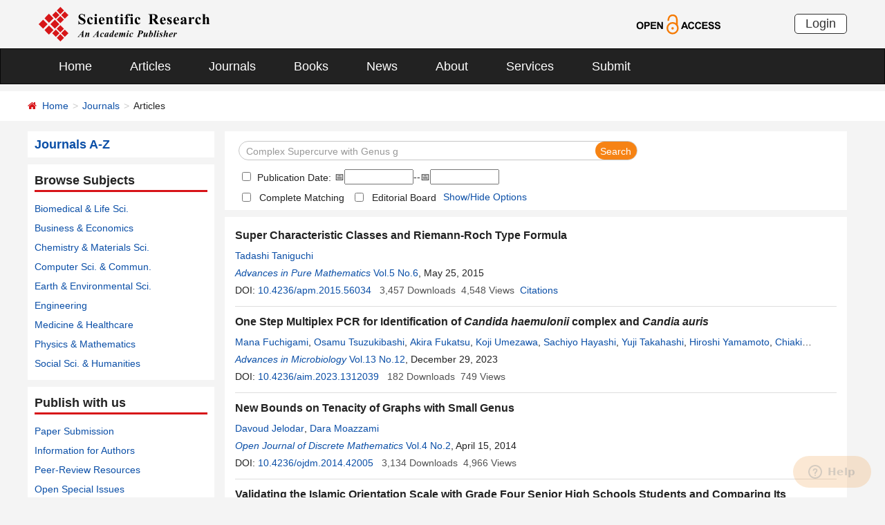

--- FILE ---
content_type: text/html; charset=utf-8
request_url: https://scirp.org/journal/articles?searchCode=Complex+Supercurve+with+Genus+g&searchField=keyword&page=1
body_size: 44454
content:
<!DOCTYPE html PUBLIC "-//W3C//DTD XHTML 1.0 Transitional//EN" "http://www.w3.org/TR/xhtml1/DTD/xhtml1-transitional.dtd">
<html xmlns="http://www.w3.org/1999/xhtml">
<head id="Head1"><title>
	Complex Supercurve with Genus g - Articles - Scientific Research Publishing
</title><meta name="Keywords" content="Complex Supercurve with Genus g" /><meta name="description" content="Complex Supercurve with Genus g" /><meta charset="utf-8" /><meta http-equiv="X-UA-Compatible" content="IE=edge" /><meta name="viewport" content="width=device-width, initial-scale=1.0, maximum-scale=1.0, user-scalable=no" /><meta name="format-detection" content="telephone=no" /><meta http-equiv="Content-Type" content="text/html; charset=utf-8" /><meta name="robots" content="all" /><link href="/favicon.ico" rel="shortcut icon" /><meta name="MSSmartTagsPreventParsing" content="True" /><meta http-equiv="MSThemeCompatible" content="Yes" />
    <script type="text/javascript" src="/js/common.js" ></script>
    <script type="text/javascript" src="/js/jquery.js"></script>    
    <script type="text/javascript" src="/js/gtm.js"></script>
    <link href="/css/bootstrap.min.css" rel="stylesheet" /><link href="/css/font-awesome.min.css" rel="stylesheet" /><link href="/css/styletwo.css" rel="stylesheet" /><link href="https://fonts.googleapis.com/css?family=Open+Sans" rel="stylesheet" /><link href="https://fonts.googleapis.com/css?family=Poppins:300,500,600,700,800" rel="stylesheet" />
    <script src="/js/modernizr.js" type="text/javascript"></script>

    
<script src="/js/my97datepicker/wdatepicker.js" type="text/javascript"></script>

    <script type="text/javascript">

        var ajaxj = {//xmlhttp request
            tryList: function () {
                var xhrj = null;
                for (var i = 0; i < arguments.length; i++) {
                    var lambda = arguments[i];
                    try { xhrj = lambda(); break; } catch (e) { }
                }
                return xhrj;
            },
            init: function () {
                return this.tryList(
                function () { return new ActiveXObject('MSXML2.XMLHttp.6.0'); },
                function () { return new ActiveXObject('MSXML2.XMLHttp.3.0'); },
                function () { return new XMLHttpRequest(); },
                function () { return new ActiveXObject('MSXML2.XMLHttp.5.0'); },
                function () { return new ActiveXObject('MSXML2.XMLHttp.4.0'); },
                function () { return new ActiveXObject('Msxml2.XMLHTTP'); },
                function () { return new ActiveXObject('MSXML.XMLHttp'); },
                function () { return new ActiveXObject('Microsoft.XMLHTTP'); }
                ) || null;
            },
            post: function (sUrl, sArgs, bAsync, fCallBack, errmsg) {
                var xhrj = this.init();
                xhrj.onreadystatechange = function () {
                    if (xhrj.readyState == 4) {
                        if (xhrj.responseText) {
                            if (fCallBack.constructor == Function) { fCallBack(xhrj); }
                        } else {
                            //    alert(errmsg);
                        }
                    }
                };
                xhrj.open('POST', encodeURI(sUrl), bAsync);
                //xhrj.setRequestHeader('Content-Length',sArgs.length);
                xhrj.setRequestHeader('Content-Type', 'application/x-www-form-urlencoded');
                xhrj.send(sArgs);
            },
            get: function (sUrl, bAsync, fCallBack, errmsg) {
                var xhrj = this.init();
                xhrj.onreadystatechange = function () {
                    if (xhrj.readyState == 4) {
                        if (xhrj.responseText) {
                            if (fCallBack.constructor == Function) { fCallBack(xhrj); }
                        } else {
                            //alert(errmsg);
                        }
                    }
                };
                xhrj.open('GET', encodeURI(sUrl), bAsync);
                xhrj.send('Null');
            }
        }

        var ajax2 = {//xmlhttp request
            tryList: function () {
                var xhr2 = null;
                for (var i = 0; i < arguments.length; i++) {
                    var lambda = arguments[i];
                    try { xhr2 = lambda(); break; } catch (e) { }
                }
                return xhr2;
            },
            init: function () {
                return this.tryList(
                function () { return new ActiveXObject('MSXML2.XMLHttp.6.0'); },
                function () { return new ActiveXObject('MSXML2.XMLHttp.3.0'); },
                function () { return new XMLHttpRequest(); },
                function () { return new ActiveXObject('MSXML2.XMLHttp.5.0'); },
                function () { return new ActiveXObject('MSXML2.XMLHttp.4.0'); },
                function () { return new ActiveXObject('Msxml2.XMLHTTP'); },
                function () { return new ActiveXObject('MSXML.XMLHttp'); },
                function () { return new ActiveXObject('Microsoft.XMLHTTP'); }
                ) || null;
            },
            post: function (sUrl, sArgs, bAsync, fCallBack, errmsg) {
                var xhr2 = this.init();
                xhr2.onreadystatechange = function () {
                    if (xhr2.readyState == 4) {
                        if (xhr2.responseText) {
                            if (fCallBack.constructor == Function) { fCallBack(xhr2); }
                        } else {
                            //alert(errmsg);
                        }
                    }
                };
                xhr2.open('POST', encodeURI(sUrl), bAsync);
                xhr2.setRequestHeader('Content-Length', sArgs.length);
                xhr2.setRequestHeader('Content-Type', 'application/x-www-form-urlencoded');
                xhr2.send(sArgs);
            },
            get: function (sUrl, bAsync, fCallBack, errmsg) {
                var xhr2 = this.init();
                xhr2.onreadystatechange = function () {
                    if (xhr2.readyState == 4) {
                        if (xhr2.responseText) {
                            if (fCallBack.constructor == Function) { fCallBack(xhr2); }
                        } else {
                            alert(errmsg);
                        }
                    }
                };
                xhr2.open('GET', encodeURI(sUrl), bAsync);
                xhr2.send('Null');
            }
        }

        function RndNum(n) {
            var rnd = "";
            for (var i = 0; i < n; i++)
                rnd += Math.floor(Math.random() * 10);
            return rnd;
        }

        function SetNum(item) {
            var url = "../journal/senddownloadnum";
            var args = "paperid=" + item;
            url = url + "?" + args + "&rand=" + RndNum(4);
            window.setTimeout("show('" + url + "')", 500);
        }

        function show(url) {
            var callback = function (xhrj) { }

            ajaxj.get(url, true, callback, "try");
        }

        function SetSearchLink(item) {

            var url = "../journal/recordsearchinformation";
            var skid = $(":hidden[id$=HiddenField_SKID]").val();
            var args = "skid=" + skid;
            url = url + "?" + args + "&urllink=" + item;
            window.setTimeout("showSearchUrl('" + url + "')", 300);
        }

        function showSearchUrl(url) {
            var callback2 = function (xhr2) { }

            ajax2.get(url, true, callback2, "try");
        }

    </script>

    <script type="text/javascript">

        function ClearSearchText() {
            var searchCode = document.getElementById("ContentPlaceHolder1_txtSearch").value;

            if (trim(searchCode) == "Search Title, Keywords, Author, etc.") {
                document.getElementById("ContentPlaceHolder1_txtSearch").value = "";
            }
        }

        function ShowSearchText() {
            var searchCode = document.getElementById("ContentPlaceHolder1_txtSearch").value;

            if (searchCode == "") {
                document.getElementById("ContentPlaceHolder1_txtSearch").value = "Search Title, Keywords, Author, etc.";
            }
        }

        function checkLog() {

            var keywords = document.getElementById("ContentPlaceHolder1_txtSearch").value;  //keywords
            var chkPubDate = document.getElementById('ContentPlaceHolder1_CheckBox_pubdate');//check pubdate
            var txtStart = document.getElementById('ContentPlaceHolder1_Txt_PubStartDate');//startdate
            var txtEnd = document.getElementById('ContentPlaceHolder1_Txt_PubEndDate');//enddate

            if (trim(keywords) == "") {
                alert('Please enter keywords!');
                return false;
            }

            if (trim(keywords) == "Search Title, Keywords, Author, etc.") {
                alert('Please enter keywords!');
                return false;
            }


            if (chkPubDate && chkPubDate.checked) {
                var startVal = txtStart.value.trim();
                var endVal = txtEnd.value.trim();
                if (startVal === "" || endVal === "") {
                    alert("Please enter both start date and end date.");
                    return false;
                }

                // 严格匹配 yyyy-MM-dd 格式
                var datePattern = /^\d{4}-\d{2}-\d{2}$/;
                if (!datePattern.test(startVal) || !datePattern.test(endVal)) {
                    alert("Date format must be YYYY-MM-DD.");
                    return false;
                }

                // 拆分年月日创建日期对象，避免浏览器解析问题
                var startParts = startVal.split("-");
                var endParts = endVal.split("-");

                var startDate = new Date(startParts[0], startParts[1] - 1, startParts[2]);
                var endDate = new Date(endParts[0], endParts[1] - 1, endParts[2]);

                if (isNaN(startDate.getTime()) || isNaN(endDate.getTime())) {
                    alert("Invalid date.");
                    return false;
                }

                if (startDate > endDate) {
                    alert("Start date cannot be later than end date.");
                    return false;
                }
            }

            return true;
        }

        //除去左右空格
        function trim(string) {
            return string.replace(/(^\s*)|(\s*$)/g, "");
        }
    </script>

    <script type="text/javascript">
        //选择all 则其他选项不选中ContentPlaceHolder1_cblSearchFields_0
        function SelectAll(CheckBox) {
            var checkBox_list = document.getElementById("ContentPlaceHolder1_cblSearchFields");
            var list = checkBox_list.getElementsByTagName("input");
            var list_length = list.length;

            for (var i = 1; i < list_length; i++) {
                if (CheckBox.checked == true) {
                    list[i].checked = false;
                }
            }
        }
        //选择all以外的选项 则不选中all
        function NoSelectAll(CheckBox) {
            var checkboxitem = document.getElementById("ContentPlaceHolder1_cblSearchFields_0");
            if (CheckBox.checked == true) {
                checkboxitem.checked = false;
            }
        }

    </script>


    <script type="text/javascript">

        function showOptions() {
            $('#moreOptions').show();
            $('#showOptions').hide();
            $('#hideOptions').show();
        }
        function hideOptions() {
            $('#moreOptions').hide();
            $('#showOptions').show();
            $('#hideOptions').hide();
        }

    </script>




</head>
<body>
    <form method="post" action="./articles?searchCode=Complex+Supercurve+with+Genus+g&amp;searchField=keyword&amp;page=1" id="form1">
<div class="aspNetHidden">
<input type="hidden" name="__EVENTTARGET" id="__EVENTTARGET" value="" />
<input type="hidden" name="__EVENTARGUMENT" id="__EVENTARGUMENT" value="" />
<input type="hidden" name="__VIEWSTATE" id="__VIEWSTATE" value="/[base64]/[base64]/[base64]/c2VhcmNoY29kZT1Pc2FtdStUc3V6dWtpYmFzaGkmc2VhcmNoZmllbGQ9YXV0aG9ycyZwYWdlPTEnIHRhcmdldD0nX2JsYW5rJyA+T3NhbXUgVHN1enVraWJhc2hpPC9hPiwgPGEgaHJlZj0nL2pvdXJuYWwvYXJ0aWNsZXM/[base64]/[base64]/[base64]/c2VhcmNoY29kZT1UYWlyYStLb2JheWFzaGkmc2VhcmNoZmllbGQ9YXV0aG9ycyZwYWdlPTEnIHRhcmdldD0nX2JsYW5rJyA+VGFpcmEgS29iYXlhc2hpPC9hPiwgPGEgaHJlZj0nL2pvdXJuYWwvYXJ0aWNsZXM/[base64]/c2VhcmNoY29kZT1EYXJhK01vYXp6YW1pJnNlYXJjaGZpZWxkPWF1dGhvcnMmcGFnZT0xJyB0YXJnZXQ9J19ibGFuaycgPkRhcmEgTW9henphbWk8L2E+IGQCBA8VByYvam91cm5hbC9qb3VybmFsYXJ0aWNsZXM/[base64]/[base64]/[base64]/[base64]/c2VhcmNoY29kZT1LYW5nc2FpK1poYW8mc2VhcmNoZmllbGQ9YXV0aG9ycyZwYWdlPTEnIHRhcmdldD0nX2JsYW5rJyA+S2FuZ3NhaSBaaGFvPC9hPiwgPGEgaHJlZj0nL2pvdXJuYWwvYXJ0aWNsZXM/[base64]/[base64]/am91cm5hbGlkPTIwNyJBbWVyaWNhbiBKb3VybmFsIG9mIFBsYW50IFNjaWVuY2VzGi9qb3VybmFsL2hvbWU/[base64]/[base64]/c2VhcmNoY29kZT1NaWNoYWVsK1NlaXptYWlyJnNlYXJjaGZpZWxkPWF1dGhvcnMmcGFnZT0xJyB0YXJnZXQ9J19ibGFuaycgPk1pY2hhZWwgU2Vpem1haXI8L2E+IGQCBA8VBycvam91cm5hbC9qb3VybmFsYXJ0aWNsZXM/[base64]/[base64]/[base64]/[base64]/[base64]/cGFwZXJpZD03NzIzNyZKb3VybmFsSUQ9MTQ5MmQCCA9kFhBmDxUCJy9qb3VybmFsL3BhcGVyaW5mb3JtYXRpb24/[base64]/[base64]/[base64]/c2VhcmNoY29kZT1KdW5pb3IrTWErTnRlcCtUb2JpZStNYXRlbWImc2VhcmNoZmllbGQ9YXV0aG9ycyZwYWdlPTEnIHRhcmdldD0nX2JsYW5rJyA+SnVuaW9yIE1hIE50ZXAgVG9iaWUgTWF0ZW1iPC9hPiwgPGEgaHJlZj0nL2pvdXJuYWwvYXJ0aWNsZXM/[base64]/[base64]/[base64]/am91cm5hbGlkPTIwNyJBbWVyaWNhbiBKb3VybmFsIG9mIFBsYW50IFNjaWVuY2VzGy9qb3VybmFsL2hvbWU/[base64]/[base64]/am91cm5hbGlkPTIwNyJBbWVyaWNhbiBKb3VybmFsIG9mIFBsYW50IFNjaWVuY2VzGy9qb3VybmFsL2hvbWU/[base64]/cGFwZXJpZD0xMDkwMTYmSm91cm5hbElEPTIwN2QCCw9kFhBmDxUCKC9qb3VybmFsL3BhcGVyaW5mb3JtYXRpb24/[base64]/c2VhcmNoY29kZT1TaXJvamlkZGluKyVkMCU5MC4rTXVyb2RvdiZzZWFyY2hmaWVsZD1hdXRob3JzJnBhZ2U9MScgdGFyZ2V0PSdfYmxhbmsnID5TaXJvamlkZGluINCQLiBNdXJvZG92PC9hPiwgPGEgaHJlZj0nL2pvdXJuYWwvYXJ0aWNsZXM/[base64]/cGFwZXJpZD0xMTg3NTImSm91cm5hbElEPTIwN2QCDA9kFhBmDxUCKC9qb3VybmFsL3BhcGVyaW5mb3JtYXRpb24/[base64]/[base64]/c2VhcmNoY29kZT1NYXNhbm9idStXYWthbWkmc2VhcmNoZmllbGQ9YXV0aG9ycyZwYWdlPTEnIHRhcmdldD0nX2JsYW5rJyA+TWFzYW5vYnUgV2FrYW1pPC9hPiwgPGEgaHJlZj0nL2pvdXJuYWwvYXJ0aWNsZXM/[base64]/c2VhcmNoY29kZT1UYWthdG8rTm9tb3RvJnNlYXJjaGZpZWxkPWF1dGhvcnMmcGFnZT0xJyB0YXJnZXQ9J19ibGFuaycgPlRha2F0byBOb21vdG88L2E+IGQCBA8VByYvam91cm5hbC9qb3VybmFsYXJ0aWNsZXM/[base64]/[base64]/[base64]/[base64]/am91cm5hbGlkPTE2MBNBcHBsaWVkIE1hdGhlbWF0aWNzGi9qb3VybmFsL2hvbWU/[base64]/c2VhcmNoY29kZT1FbGkrQW1hbmRhK0RlbGdhZG8tQWx2YXJhZG8mc2VhcmNoZmllbGQ9YXV0aG9ycyZwYWdlPTEnIHRhcmdldD0nX2JsYW5rJyA+RWxpIEFtYW5kYSBEZWxnYWRvLUFsdmFyYWRvPC9hPiwgPGEgaHJlZj0nL2pvdXJuYWwvYXJ0aWNsZXM/c2VhcmNoY29kZT1Kb3MlYzMlYTkrQW50b25pbyslYzMlODF2aWxhLVJleWVzJnNlYXJjaGZpZWxkPWF1dGhvcnMmcGFnZT0xJyB0YXJnZXQ9J19ibGFuaycgPkpvc8OpIEFudG9uaW8gw4F2aWxhLVJleWVzPC9hPiwgPGEgaHJlZj0nL2pvdXJuYWwvYXJ0aWNsZXM/[base64]/[base64]/cGFwZXJpZD0xMDE1MzQmSm91cm5hbElEPTIwN2QCEw9kFhBmDxUCKC9qb3VybmFsL3BhcGVyaW5mb3JtYXRpb24/[base64]/[base64]/[base64]" />
</div>

<script type="text/javascript">
//<![CDATA[
var theForm = document.forms['form1'];
if (!theForm) {
    theForm = document.form1;
}
function __doPostBack(eventTarget, eventArgument) {
    if (!theForm.onsubmit || (theForm.onsubmit() != false)) {
        theForm.__EVENTTARGET.value = eventTarget;
        theForm.__EVENTARGUMENT.value = eventArgument;
        theForm.submit();
    }
}
//]]>
</script>


<script src="/WebResource.axd?d=cNtfQDfM0DZOCIibdTSEM9gyGapsrg8PQ8UinZIB5bCXFkQlxAN5QqW1Jy3i3_zH-gjnmVao-mvlev7E5Hpi-uddpNqjX2RLZfQA5mBcxxU1&amp;t=638628495619783110" type="text/javascript"></script>

<script language="Javascript" type="text/javascript"><!--
function ANP_goToPage(boxEl){if(boxEl!=null){var pi;if(boxEl.tagName=="SELECT"){pi=boxEl.options[boxEl.selectedIndex].value;}else{pi=boxEl.value;}location.href="articles?searchCode=Complex+Supercurve+with+Genus+g&searchField=keyword&page="+pi+"";}}
function ANP_checkInput(bid,mv){var el=document.getElementById(bid);var r=new RegExp("^\\s*(\\d+)\\s*$");
if(r.test(el.value)){if(RegExp.$1<1||RegExp.$1>mv){alert("Page index out-of-range!");el.focus();el.select();return false;}
return true;}alert("Page index is not effective numerical!");el.focus();el.select();return false;}
function ANP_keydown(e,btnId){
var kcode;
if(window.event){kcode=e.keyCode;}
else if(e.which){kcode=e.which;}
var validKey=(kcode==8||kcode==46||kcode==37||kcode==39||(kcode>=48&&kcode<=57)||(kcode>=96&&kcode<=105));
if(!validKey){
if(kcode==13) document.getElementById(btnId).click();
if(e.preventDefault) e.preventDefault();else{event.returnValue=false};
}
}
--></script>
<script src="/ScriptResource.axd?d=MvK33Yu698AdoZgOUZalh27nqIxczGs-D0qbKtxi7UozHbF63YPVnZYbTMZ351Xu2SnTJd_h5O6EpKMHn79QjTXDBz6bwnFQPBGnQQc6-gnBoZlsSOmhhmNRruYMMhqXQixFdz3brAe7zUfpmL4LERmEHgdsJ0IfIL0oAcOq81ZKp0sIaJaiZxgem-BwU_QR0&amp;t=2a9d95e3" type="text/javascript"></script>
<script src="/ScriptResource.axd?d=1QZAp02FSdkZwpoceRPFMkVqP_xO_pNSXTkcDWvkD4XKlcOECsY8GjnTEXKIc8M5rDxDia84Y0PL-8_Gt7NqItRUImhDg3eEsqvPgM--Hx2pCXOWXDi2z3bkK7DURw6Dsig_kpCVqGgtQDnCsNBNGp-qfyM2Y_LZBtMhvgGEte-F8pdrRlMxZOJwL0arZlZF0&amp;t=2a9d95e3" type="text/javascript"></script>
<div class="aspNetHidden">

	<input type="hidden" name="__VIEWSTATEGENERATOR" id="__VIEWSTATEGENERATOR" value="A7050782" />
	<input type="hidden" name="__EVENTVALIDATION" id="__EVENTVALIDATION" value="/wEdAJYCeaFvFWIyb3J3hwy0jMBsmRoDpEbP8dJ0ILGkO9rI+6qOTFulzGhY80/Z1HbCJJ6LoqMc6WMgbEhRRgHQhgoMEwKke7QefjnUYj9cf1VmWSsgH5PxDWGhtUvkUMUWJOoqYwB/YU00c+SOz2bFgEajufUX9Vy3dfX8Ga2i6Smwhq1aycOJJ0LD1tQWVFz0QxyaDGGzSLSnAGXQalMgI/hyxGviXj4SrUOrK7+HH5m597alqayaZtemRS3U+10gyfVE9VEbMZAcQKceDt9DC59AtbrDkCwkYSR0bCEmHs5aerBEsYR8SCMTHckp1/1lAYpQqeNMWtgoKNoC+E58KGuyfXhk79XZEPsrq/5HmDgdHIYEksD0n9n6ahRCwTTDqKqCuyw1qnB2DWa2nQ4E29fpKIKpuDYSSm4VLG/ajsw8+fgWkOdS7vWEyOcvlA/EXgl2AgqufPN0WDsrkAQ0HYASiUPTWEnqQL8SB7FCBAbMyBfZFQMPjrSqUqNp2NC+U0u6Y2XCOGtrm8+BWVCf6niLHEDYxRXrYzELvoDwCotXLrtHVwE7vGUzLBCClBHhCt/mgaH6L16pjTYAcKyQgBUqtgqP5r72jRRqstvJ8iPr7+sn94E8OdaY7sD97eq4wLz+cdZWx3CjOTP0Ts6rlB6/ZTXllpJRY/XCtUxWaUHVJ1s4j0d6sDZ9EnBTZmQMLP46QZvNI3LLmb/VwwXlNigdd+kwD5nrXsIrUrfcBjWEyGPVCYRTzPtIQ7u3MDClaafpppw/PqTGtch2EWMy0MR+Z9UP6qg6bTPZHyWwtSOKvcS/[base64]/I1YZs73Mx2Mp0CiXMt6zEk4bZtHa3hp73ilkmhQ68IQ9EuHu7mH4dHVFenyMrPdfKvPAarlWIPQXJv6qEYUc19rp3HMrSfWq7Z32HMAYnVl0TMWBU5uyFXLai4/e6Zq7nZMkXAqGqiGqisfIlm3uHniNtHuheR72RH4AF733pHHMKbHUv/jYjeVr0CRiK5SaHiYT1GTkN1j8qIuUT7b2y+O2GYg810qBmUD12/CmMBJW14Kj+SzLS4xo4T5qXNTvZ5nWuW9HoLdEYD0mayv+iK3aHkdZjGw3WcVcGoluBfDPSJiHskJRik5b6NsAuFGYu/1SmxfYQj53dbTZipKE0Ny3cj3hKr16dcwW25VE9YYIXWg3VOUzxpAL4Hjkt8d8UKdnPoqVG4/oa8SojxUN2L6xOczvUmfndWuUprdS5dxG4JwB74ZDHJ8d8P/Bn56uC+n6GzHjxVP1eKHw8Di+PVo21CUsKxd7NqUmNeOASX9wBrtquMOQAh7qskN/0o8Y8zCgotYgFUz2cupG9OfjGza4IexmIA5nxjkgC4pl4Cud4x5grz6ktG8REIOQZRG4LK5duxHn2H8AB1oq88zYFPhJIo2PRSz81BT34wj2EM2AxmjDL3EI7AE112eIp3kmJfWIRMi5JZK7aBqVPcJngylFAaoh+/PzRfx+7IbIUXbAc/8dx0c/jHQ4FILF0+TneNRC0BDqDxqRx0rsqvh16gN5TKd/2XVjqVt/okLw2hJswD69zw7xCqsHa1La+/yBKJKgiEn/vQY6ah3Yc9i6aASamfy+AsDPlxxlQDtuRVSg5vJVlX9mbVSHg7PDntfpEM+0r1q5sGiSjWnmByMwha+bhP5PjWmMoLJw3vRorkTgzAVzqptGnMjN5pRQi/mqJaDd1m9dX/0z0jCgxQB1hQflQwDkAkMJ81SQnWr6fmwizFQIHo2rTICiqgXAWM6PxltCNQ/n+r8MZQkMe1pkMTHOrra0vB97Xw+yBawO4gttXfYEVfTuMNJN1zYIc7bGLp+E5EaDkvSUGBGXizTOnoFz9iAESeILZ6d7JZINDaLDk2FUq7cckC5me6vvRXuLDMNwbBAjYgNH/7b5kMB8gP4wzz7Rc1pSVoiBfx+yMyoPYlYPFrySftF5mI+AyoCYTtpzHIyUp0y2TpeEePBzbnCngCWV4NZvNUbNAu25SYF8tGFvV24heI0uyL/JEunhZk9Qnbt1/rltTVqcbhYi0ngsz3LWQWBQ+RpkIPsbdbodSX8fKcEUn1Rup4Zqry9orX9hB8W+ktgaDRskuYkhvsjVUG0ZF5/GKhy8iSO4GcVsogbUG+ndt2o4Ki2hvNGFMh8k/PXJuvYPr8MS8UJXa15uR2V5kq2AuhtnqJ6NVa67VVnElax+VR/kCF1Y0+zvwy7vFUeaaJ9OGE2EddW5NyNaA5zT6Fru34XME/3DyRqwljjjJmek5vJgM7Vl0Fxv70jdETMSl4S8mLNSiCjHa4vLxxGrfKnqWaYy/JO3WrXAYkqvdE3a+unVvP0gLVfnw5u0H/lW0qsvCLBhNnglzMBKGbj0CRl/BkdBNkvKNjepLiNs+LT2kY1fD64ZLce7i0NdputrtSYitVMnqe3YFL4hXagBEa5/x3XT5sUYThHFvxfk5av2jw0/82RKYICTEhUL4CPsR0gmyYsOd/NMhsOwlS0f8rso96ItsWOENSucDHrA7b/2h9KTAmDvjLspMgNX+eCzcyi+pj4PBXOdwn13vmIvIKLNK6vbP8ChbFCeC7JUltNWW2y9dhp7vb8YKi+m8SgtaWZ/hKDpi7gEG7lFiu4KTk3sx7PEi/VBDy2MN2GgZeoBtatEUUNbHcUrigcMK8kkeOafjLUbVAGw0O9aQizO5dboTUpTPp22hLA+PTADRKyieD0NdaG1i5L2O0fhK0zVlP7q2pi/G0Amd0BDQ0U1XXn3sT/Lou17Undk/W3DO8GkH9/RjFZpMMdnva7s2VJWgJKOdZ41YIF+mm15yXbtIk7SeM317yMeAPCY8LY2UiAaarjqT3uO5QPaVKMgH/4B7INRoHLmgiFN2Dog15ZOCRRPPJcLfh+w68RvSHHCZt46Ny1VoTfHSlOKNZOwqZJ4bMh1ry6gmRly5NtYdWhEHqHkNzvatwjPWUDmEmCF8YvIUbEPpvsCtDBkeMhIts/DEliQVvEuwKsw4QxU0JzEZ3HnrDXjpWqqMIiaQ8O8oUdRD+Nj34XJVzXbQKIw4yJ4ePLh3JWiY5J/qA8ySQ93gKVyxCiKkDFmAtPEbrsUKlwQf97BL96BuZbHThXXD3Hnj5PwaR9A5vGLM/BBlC895mboosG+ua8tinUJocBDGnXllMBOzuiR/tLl4+jaBQjpSnNE9SAx60AKdc59r8xK6t/nouTMO9lKVGmsld8VymOc1GV7tmFH6fOKmICLq3p8nFEHixioS7FmKRnSxL+mfvqLJ7zEzSr60Uk1HkAQQf+tx/zDJcnUj2f4c31LRDrQ0fTPqp0WQpyDEaZtDzGjEiTxPlyxjK4ccnxPeq/iYADWSDBaZxQFBxsXnKvhhDHCbO0yRwIQy3poC98Lx/q2gkXRjPJhfqo/WXoE2+yhJMSg0mYeFdD0eOtLhRITrIJjLPCZ47XYw7hTXF6KkZH57xMulDoKpedqKsE9gazP6CUnJM4O50YvMidp8q1qSGOVubZM0wV8lv70Tc44d+yr7Y4ltO3plcm5/Ftt07LWl5wpX67slMUNp0Yw41JO54G8MAfKmR6zKNbjK7Bfnq2V23vrhH/vs5bZOMPBvRxwmks3iBm48l0UY8OjzOlE2kIQ56k4lx9Sj0jzMb2rBXNO5NiPEMUODYQXPDPWF6nr0WnFgnF50673oH8OfDmME+N2vY+xMv99WAbitGuKF5s6NcdR+qKCUNeR/zma9B/LBZHMiwIBiewCod3MHAm5LGGh+YMpnqQBwhTn00v7YmL9mU18QpCCN6dciQ5BdzJvIWAWTof5+yC9eQXqC5bSYr/3rJ+7v6fYOkYCvMCfxSDvPIB+l6TMu1ZPpSyBdlE2IhryCSJ3rGnSymn8PnLm7ah4MGFKdeXp1rfT36Ruiq8vQRlHtF5u50G5/Ig0Q5I2Sley34sLMdyhldxkGRqAuvEbPkuvc6atxpmsjOWrlfhl4UQ06b3ZtsyktBUPggyhlER1UpskihoNX8ImrnP3ARUMH9wLv0W+t4+QUThu6XVoUU/LKLSQ4qqD+HGj84lpdJb71Ygb6+uwm8+Cu6b1nLJoeSbN6VrN437Ic8vHLXM1X2PJlOiiCxl/pFnecVGmdfGYyVWcfQ5WBb7YyiG2p97Yop9f9WcXSPKnftSMPr40jPnOuf3oVL5Uwk0ZZHY7nzjYubDrrQBlpiXfwRaqNLXVIdtyis3B+VgEsY5IGFgKB8jJUsZRNs9h/MSA1CpMefEDUY+weoGs60JYwSQH+7N3iiLVdYLJ6kpIbuU2nHEXN0ONf3w5zoXNtWyYsgRSV1SQltGFmu+mV9lgQvQcQiuvSEDblhtsyo+Cxp1o2zYvQ8vo0khS9oFmP7hYkPOD6pcLEZ0o2VRsa7gMe7mNj2OCBD8z5stjDvRJhB6yrx6i5/DSBXL5Ulcs5v/zLhHTARgfvJFY5zy9M4uvNIYJbjgYmVjINudYS6/EyK/5qjvXn4JM9MIqgEGwhx9LngPCNqVGpf+12Kizpz9HiXxEHH5sSzYj86EU9wbLXpR1wGhuADowNeoOI3yodQTl50HLzfo2l8KVt+0V+d/J8Iig2j8ugt6nMPTdB7MXuYd6RbTvByRTr7tD1h0htJVWFitVY3LhX1Is232sM0/aUvSrM/f+77sUJVelWx6lFEegC67BkKogTL2mPwfzSGnupjc+xZ/Kbk8XA8OkOvDlu1XLSdhc/OZJTtSrVH7GUjJfwaO0l24FVnzBuTppNS4r8w9YmtkGvrAl1N4Z9m3rZNLY+9RfwGzOfZdgVZr4oLQAYeEc6Wb7YAkdU9mXJSrXsKXnXTZ2UBgfMr7QAbfaQ9PYa6jJM4TwEjLpm6YYhKuxf0+2+slBP3vevu262s4l2ZKy7NmZ63iRr2zgoGHamc2lKenkoq9skF7/a7ySOtqdlUAOQ2QQo4Rd6mrhjOkxpLELcyVgsWGcWSAjllVEzOY74479iCw/JPzJE/Fkg0QombFV9Hqjb92VcC95Eb6SaCxw9XMbZ9T7tFhZ0noDt1hSqb7dB5cpozrQ5oLGyw2ibdjI7bt6SW3diVAiKnfq6hYHFp3CFbpeviGnMb59WipYcI4HhbS2QHhizZ9XH+7iFZ41qveidTBYiverLNKF1C6rXIug4YPDrYd9cKkeD7YyA/PHQPfRm+9NFajIsJPkpdF9uEIdzR+3p4SppXYGybU9DVp1GnFqz5gqXo4zRd8Fgjt74P89MJXyQaSIEWOO7TdUMTjNrmvKADkeWbY3Dtn+PCWDNm77GerivmwpfCo7YaI7RjPSmE0xqX+6P2NAfTWvqNk5Zl0Zi/bkcHXykPUGeeF4W+AgF3gD5jPN3jjjllhgE+LUqNTGFaSeZDfEy2T5V6QSzK3k6xFOijex2yseUXRLfAE7w8yHaFenO1XQ26XbQhk6As1lefDr2jYpWyI+DcvU6/Zxx60j+XvyGqlKJqXv1QN61NQpHqN1JPtEj+03EeCprZVmkDq+BTCEm3v8n4FIYExLwQkCx//2PxBfM4+4A0A0X2fqrH0zxUWbfOcdSeBiH+2gM+ESJ+JaYV7z9ao7jxrEtbnrwA21Z2OfkN+Wt0yFQlzFIqUxjqF9RE5/iUoPZZXMysEZQTIzWL8iKgskXgaUyUgk9Y/D3Aoalq/iiTKJI1bJDGWW0CgDnRJxUjeiscxnB+iynWG7D8BljzWJDbDmDTuzs13XLwrmA3Bc70OHWBNiBesahj5elb8yj0fVxA8TZI3BmTPO0fvA==" />
</div>
        <script type="text/javascript">
//<![CDATA[
Sys.WebForms.PageRequestManager._initialize('ctl00$ScriptManager1', 'form1', [], [], [], 90, 'ctl00');
//]]>
</script>


        




<header>
    <div class="container row clearfix center-block">
        <div class="col-sm-8 col-xs-9 column" style="padding: 10px 0;"><a href="/index" title="SCIRP - An Academic Publisher" target="_blank">
            <img src="../images/SRP_logo.svg" height="50"></a>
        </div>
        <div class="col-sm-3 col-xs-3 column text-center" style="padding: 20px 0;">
            <a href="/journal/openaccess" title="OPEN ACCESS" target="_blank">
                <img src="../images/Open-Access.svg" height="30"></a>
        </div>
        <div class="col-sm-1 col-xs-2 column visible-lg visible-md visible-sm " style="padding: 20px 0;">
            <a href="https://papersubmission.scirp.org/login.jsp" target="_blank" title="Login">
                <button type="button" class="btn btn-default btn-xs" style="font-size: 18px; font-family: Arial, Helvetica, sans-serif; padding: 0 15px; border: #2f2f2f 1px solid; border-radius: 5px; float: right;">Login</button></a>
        </div>
    </div>
</header>


<nav class="navbar navbar-inverse" role="navigation" style="margin-bottom: 10px;">
    <div class="container container-fluid center-block">
        <div class="navbar-header">
            <a href="https://papersubmission.scirp.org/login.jsp" target="_blank" ><button type="button" class="btn btn-xs btn-default navbar-brand visible-xs" style="width: 80px; height: 30px; font-size: 18px; font-family: Arial, Helvetica, sans-serif; margin: 10px; padding: 0 15px; border-radius: 5px;">Login</button></a>
            <button type="button" class="navbar-toggle" data-toggle="collapse" data-target="#example-navbar-collapse">
                <span class="sr-only">切换导航</span>
                <span class="icon-bar"></span>
                <span class="icon-bar"></span>
                <span class="icon-bar"></span>
            </button>
        </div>
        




<div class="collapse navbar-collapse" id="example-navbar-collapse">
    <ul class="nav navbar-nav" style="font-size: 18px;">
        <li><a href="../" target="_top">Home</a></li>
        <li><a href="../journal/articles" target="_top">Articles</a></li>
        <li><a href="../journal/" target="_top">Journals</a></li>
        <li><a href="../book/" target="_top">Books</a></li>
        <li><a href="../news/" target="_top">News</a></li>
        <li><a href="../aboutus/" target="_top">About</a></li>
        <li><a href="../author/" target="_top">Services</a></li>
        <li><a href="//papersubmission.scirp.org/login.jsp?sub=true" target="_blank">Submit</a></li>
    </ul>
</div>


    </div>
</nav>


        <div class="container-fluid link_here" style="margin-bottom: 15px;">
            <div class="row container center-block clearfix" style="padding: 0;">
                <!--页面导航栏-->
                <div class="col-md-7 column" style="padding: 0;">
                    
    <ul class="breadcrumb">
        <li><i class="fa fa-home" style="color: #d71318;"></i>&nbsp;&nbsp;<a href="/index">Home</a></li>
        <li><a href="/journal/index">Journals</a></li>
        <li class="active">Articles</li>
    </ul>

                </div>
            </div>
        </div>
        <div class="container">
            <div class="row clearfix">
                <div class="col-md-3 column">
                    


<div class="row clearfix bg_w">
    <div class="column txt1"><a href="../journal/indexbytitle"><strong>Journals A-Z</strong></a></div>
</div>


                    


 <div class="row clearfix bg_w">
    <div class="column visible-md visible-lg txt2">
        <div class="title_up">Browse Subjects</div>
        <ul class="list-unstyled">
            <li><a href="../journal/articles?searchcode=Biomedical Life Sciences&searchfield=subject_complete&page=1" target="_blank">Biomedical &amp; Life Sci.</a> </li>
            <li><a href="../journal/articles?searchcode=Business Economics&searchfield=subject_complete&page=1" target="_blank">Business &amp; Economics</a> </li>
            <li><a href="../journal/articles?searchcode=Chemistry Materials Science&searchfield=subject_complete&page=1" target="_blank">Chemistry &amp; Materials Sci.</a> </li>
            <li><a href="../journal/articles?searchcode=Computer Science Communications&searchfield=subject_complete&page=1" target="_blank">Computer Sci. &amp; Commun.</a> </li>
            <li><a href="../journal/articles?searchcode=Earth Environmental Sciences&searchfield=subject_complete&page=1" target="_blank">Earth &amp; Environmental Sci.</a> </li>
            <li><a href="../journal/articles?searchcode=Engineering&searchfield=subject_complete&page=1" target="_blank">Engineering</a> </li>
            <li><a href="../journal/articles?searchcode=Medicine Healthcare&searchfield=subject_complete&page=1" target="_blank">Medicine &amp; Healthcare</a> </li>
            <li><a href="../journal/articles?searchcode=Physics Mathematics&searchfield=subject_complete&page=1" target="_blank">Physics &amp; Mathematics</a> </li>
            <li><a href="../journal/articles?searchcode=Social Sciences Humanities&searchfield=subject_complete&page=1" target="_blank">Social Sci. &amp; Humanities</a> </li>
        </ul>
    </div>

    <div class="panel-group column visible-xs visible-sm" id="accordion" style="margin-bottom: 0;">
        <div class="panel panel-default" style="border: none;">
            <div class="panel-heading" style="background: #fff; padding: 0; margin: 0;">
                <h4 class="panel-title">
                    <a class="link1" data-toggle="collapse" data-parent="#accordion" href="#collapse1">Browse Subjects&nbsp;&nbsp;<i class="fa fa-angle-down"></i>
                    </a>
                </h4>
            </div>
            <div id="collapse1" class="panel-collapse collapse">
                <div class="panel-body" style="padding: 10px 0 0 0;">
                    <ul class="list-unstyled">
                        <li><a href="../journal/articles?searchcode=Biomedical Life Sciences&searchfield=subject_complete&page=1" target="_blank">Biomedical &amp; Life Sciences</a> </li>
                        <li><a href="../journal/articles?searchcode=Business Economics&searchfield=subject_complete&page=1" target="_blank">Business &amp; Economics</a> </li>
                        <li><a href="../journal/articles?searchcode=Chemistry Materials Science&searchfield=subject_complete&page=1" target="_blank">Chemistry &amp; Materials Science</a></li>
                        <li><a href="../journal/articles?searchcode=Computer Science Communications&searchfield=subject_complete&page=1" target="_blank">Computer Science &amp; Communications</a></li>
                        <li><a href="../journal/articles?searchcode=Earth Environmental Sciences&searchfield=subject_complete&page=1" target="_blank">Earth &amp; Environmental Sciences</a> </li>
                        <li><a href="../journal/articles?searchcode=Engineering&searchfield=subject_complete&page=1" target="_blank">Engineering</a> </li>
                        <li><a href="../journal/articles?searchcode=Medicine Healthcare&searchfield=subject_complete&page=1" target="_blank">Medicine &amp; Healthcare</a> </li>
                        <li><a href="../journal/articles?searchcode=Physics Mathematics&searchfield=subject_complete&page=1" target="_blank">Physics &amp; Mathematics</a> </li>
                        <li><a href="../journal/articles?searchcode=Social Sciences Humanities&searchfield=subject_complete&page=1" target="_blank">Social Sciences &amp; Humanities</a> </li>
                    </ul>
                </div>
            </div>
        </div>
    </div>
</div>

                    



<div class="row clearfix bg_w">
    <div class="column visible-md visible-lg txt2">
        <div class="title_up">Publish with us</div>
        <ul class="list-unstyled">
            <li><a href="https://papersubmission.scirp.org/login.jsp?sub=true" target="_blank">Paper Submission</a></li>
            <li><a href="../aboutus/forauthors" target="_blank">Information for Authors</a></li>
            <li><a href="../journal/peer-review" target="_blank">Peer-Review Resources</a></li>
            <li><a href="../specialissues/specialissueslist" target="_blank">Open Special Issues</a></li>
            <li><a href="../journal/openaccess" target="_blank">Open Access Statement</a></li>
            <li><a href="../aboutus/faq" target="_blank">Frequently Asked Questions</a></li>
        </ul>
    </div>

    <div class="panel-group column visible-xs visible-sm" id="accordion2" style="margin-bottom: 0;">
        <div class="panel panel-default" style="border: none;">
            <div class="panel-heading" style="background: #fff; padding: 0; margin: 0;">
                <h4 class="panel-title">
                    <a class="link1" data-toggle="collapse" data-parent="#accordion" href="#collapse2">Publish with us&nbsp;&nbsp;<i class="fa fa-angle-down"></i>
                    </a>
                </h4>
            </div>
            <div id="collapse2" class="panel-collapse collapse">
                <div class="panel-body" style="padding: 10px 0 0 0;">
                    <ul class="list-unstyled">
                        <li><a href="https://papersubmission.scirp.org/login.jsp?sub=true" target="_blank">Paper Submission</a></li>
                        <li><a href="../aboutus/forauthors" target="_blank">Information for Authors</a></li>
                        <li><a href="../journal/peer-review" target="_blank">Peer-Review Resources</a></li>
                        <li><a href="../specialissues/specialissueslist" target="_blank">Open Special Issues</a></li>
                        <li><a href="../journal/openaccess" target="_blank">Open Access Statement</a></li>
                        <li><a href="../aboutus/faq" target="_blank">Frequently Asked Questions</a></li>
                    </ul>
                </div>
            </div>
        </div>
    </div>
</div>

                    <div class="row clearfix bg_w visible-md visible-lg">
                        



<div class="column">
    <div class="title_up">Follow SCIRP</div>
    <div style="padding-top: 10px;">
        <table width="100%" border="0" cellspacing="0" cellpadding="0">
            <tr>
                <td align="left"><a href="https://twitter.com/Scirp_Papers" class="tooltip-hide" data-toggle="tooltip" data-placement="left" title="Twitter" target="_blank">
                    <img src="../images/Twitter.svg" height="30" alt="Twitter"></a></td>
                <td align="left"><a href="https://www.facebook.com/Scientific-Research-Publishing-267429817016644/" class="tooltip-hide" data-toggle="tooltip" data-placement="left" title="Facebook" target="_blank">
                    <img src="../images/fb.svg" height="30" alt="Facebook"></a></td>
                <td align="left"><a href="https://www.linkedin.com/company/scientific-research-publishing/" class="tooltip-hide" data-toggle="tooltip" data-placement="left" title="Linkedin" target="_blank">
                    <img src="../images/in.svg" height="30" alt="Linkedin"></a></td>
                <td align="left"><a href="http://e.weibo.com/scirp" class="tooltip-hide" data-toggle="tooltip" data-placement="left" title="Weibo" target="_blank">
                    <img src="../images/weibo.svg" height="30" alt="Weibo"></a></td>
                
            </tr>
        </table>
    </div>
</div>


                    </div>
                    <div class="row clearfix bg_w visible-md visible-lg">
                        



<div class="column">
    <div class="title_up">Contact us</div>
    <div style="padding-top: 5px;">
        <table width="100%" border="0" cellspacing="0" cellpadding="0">
             
            <tr>
                <td style="text-align:left; width:25px;" ><img border='0' src="../images/emailsrp.png"  style="float: left;" /></td>
                <td style="padding-left:5px;"><a href="mailto:customer@scirp.org" target="_blank">customer@scirp.org</a></td>           
            </tr>
            <tr>
                <td><img border='0' src="../images/whatsapplogo.jpg" alt='WhatsApp' title='WhatsApp' style="float: left;" /></td>
                <td style="padding-left:5px;">+86 18163351462(WhatsApp)</td>
            </tr>
            <tr>
                <td><a target='_blank' href='http://wpa.qq.com/msgrd?v=3&uin=1655362766&site=qq&menu=yes' rel="nofollow"><img border='0' src="../Images/qq25.jpg" alt='Click here to send a message to me' title='Click here to send a message to me' style="float: left;" /></a></td>
                <td style="padding-left:5px;"><a target='_blank' href='http://wpa.qq.com/msgrd?v=3&uin=1655362766&site=qq&menu=yes' rel="nofollow">1655362766</a></td>
            </tr>
            <tr>
                <td style="vertical-align:top;"><img border='0' src="../images/weixinlogo.jpg"  /></td>
                <td style="padding-left:5px;"><img border='0' src="../images/weixinsrp120.jpg"  /></td>
            </tr>
            <tr>
                <td></td>
                <td style="padding-left:5px;">Paper Publishing WeChat</td>
            </tr>
        </table>
    </div>
</div>







                    </div>
                </div>
                <div class="col-md-9 column">
                    



    <div class="clearfix con_main">
        <div class="column">
            <div id="ContentPlaceHolder1_ArticlesSearchPanel" onkeypress="javascript:return WebForm_FireDefaultButton(event, &#39;ContentPlaceHolder1_btnSearch&#39;)">
	
                <div style="float: left; width: 100%; margin-top: 9px; padding-left: 5px;">


                    <div class="col-md-8 col-sm-8 column" style="padding: 0;">
                        <div class="form-inline search2">
                            <input name="ctl00$ContentPlaceHolder1$txtSearch" type="text" value="Complex Supercurve with Genus g" id="ContentPlaceHolder1_txtSearch" class="input3" onFocus="return ClearSearchText();" onBlur="return ShowSearchText();" style="height: 28px;" />
                            <button class="btn-md btn_or" type="button" style="width:60px;"> 

                            <input type="submit" name="ctl00$ContentPlaceHolder1$btnSearch" value="Search" onclick="return checkLog();" id="ContentPlaceHolder1_btnSearch" style="color:white;  background: none; border:none; " />
                            </button>
                            
                        </div>
                 

                    
                    </div>

                    <div style="float: left; margin-top: 10px; width: 100%;">
                        <div style="float: left; width: 100%;">
                        <div style="float: left; margin-left: 5px;">
                        <input id="ContentPlaceHolder1_CheckBox_pubdate" type="checkbox" name="ctl00$ContentPlaceHolder1$CheckBox_pubdate" /><label for="ContentPlaceHolder1_CheckBox_pubdate"> Publication Date:</label> 
                        </div>
                        <div style="float: left; margin-left: 5px;">📅<input name="ctl00$ContentPlaceHolder1$Txt_PubStartDate" type="text" maxlength="32" id="ContentPlaceHolder1_Txt_PubStartDate" onClick="WdatePicker({ lang:&#39;en&#39; })" style="height:22px;width:100px;" />--📅<input name="ctl00$ContentPlaceHolder1$Txt_PubEndDate" type="text" maxlength="32" id="ContentPlaceHolder1_Txt_PubEndDate" onClick="WdatePicker({ lang:&#39;en&#39; })" style="height:22px;width:100px;" /></div>
                        </div>

                        <div style="float: left; margin-left: 5px;">
                            <span class="checkbox-inline"><input id="ContentPlaceHolder1_CheckBox_complete" type="checkbox" name="ctl00$ContentPlaceHolder1$CheckBox_complete" /><label for="ContentPlaceHolder1_CheckBox_complete">Complete Matching</label></span>
                        </div>
                        <div style="float: left; margin-left: 5px;">
                            <span class="checkbox-inline"><input id="ContentPlaceHolder1_CheckBox_editor" type="checkbox" name="ctl00$ContentPlaceHolder1$CheckBox_editor" /><label for="ContentPlaceHolder1_CheckBox_editor">Editorial Board</label></span>
                        </div>


                        <div id="showOptions" onclick="showOptions();" style="float: left; margin-right: 0.625em; line-height: 2em; font-size: 1em; color: #0b4fa7; cursor: pointer; display: inline;">Show/Hide Options</div>
                        <div id="hideOptions" onclick="hideOptions();" style="margin-left: 5px; margin-right: 0.625em; line-height: 2em; font-size: 1em; color: #0b4fa7; cursor: pointer; display: none;">Show/Hide Options</div>


                        
                        
                        <div id="moreOptions" style="float: left; margin-left: 5px; display: none;">
                            <table id="ContentPlaceHolder1_cblSearchFields">
		<tr>
			<td><span class="checkbox-inline"><input id="ContentPlaceHolder1_cblSearchFields_0" type="checkbox" name="ctl00$ContentPlaceHolder1$cblSearchFields$0" onclick="SelectAll(this);" value="all" /><label for="ContentPlaceHolder1_cblSearchFields_0">All</label></span></td><td><span class="checkbox-inline"><input id="ContentPlaceHolder1_cblSearchFields_1" type="checkbox" name="ctl00$ContentPlaceHolder1$cblSearchFields$1" onclick="NoSelectAll(this);" value="title" /><label for="ContentPlaceHolder1_cblSearchFields_1">Title</label></span></td><td><span class="checkbox-inline"><input id="ContentPlaceHolder1_cblSearchFields_2" type="checkbox" name="ctl00$ContentPlaceHolder1$cblSearchFields$2" onclick="NoSelectAll(this);" value="abstract" /><label for="ContentPlaceHolder1_cblSearchFields_2">Abstract</label></span></td><td><span class="checkbox-inline"><input id="ContentPlaceHolder1_cblSearchFields_3" type="checkbox" name="ctl00$ContentPlaceHolder1$cblSearchFields$3" checked="checked" onclick="NoSelectAll(this);" value="keyword" /><label for="ContentPlaceHolder1_cblSearchFields_3">Keywords</label></span></td>
		</tr><tr>
			<td><span class="checkbox-inline"><input id="ContentPlaceHolder1_cblSearchFields_4" type="checkbox" name="ctl00$ContentPlaceHolder1$cblSearchFields$4" onclick="NoSelectAll(this);" value="doi" /><label for="ContentPlaceHolder1_cblSearchFields_4">DOI</label></span></td><td><span class="checkbox-inline"><input id="ContentPlaceHolder1_cblSearchFields_5" type="checkbox" name="ctl00$ContentPlaceHolder1$cblSearchFields$5" onclick="NoSelectAll(this);" value="authors" /><label for="ContentPlaceHolder1_cblSearchFields_5">Author</label></span></td><td><span class="checkbox-inline"><input id="ContentPlaceHolder1_cblSearchFields_6" type="checkbox" name="ctl00$ContentPlaceHolder1$cblSearchFields$6" onclick="NoSelectAll(this);" value="jname" /><label for="ContentPlaceHolder1_cblSearchFields_6">Journal</label></span></td><td><span class="checkbox-inline"><input id="ContentPlaceHolder1_cblSearchFields_7" type="checkbox" name="ctl00$ContentPlaceHolder1$cblSearchFields$7" onclick="NoSelectAll(this);" value="affs" /><label for="ContentPlaceHolder1_cblSearchFields_7">Affiliation</label></span></td>
		</tr><tr>
			<td><span class="checkbox-inline"><input id="ContentPlaceHolder1_cblSearchFields_8" type="checkbox" name="ctl00$ContentPlaceHolder1$cblSearchFields$8" onclick="NoSelectAll(this);" value="issn" /><label for="ContentPlaceHolder1_cblSearchFields_8">ISSN</label></span></td><td><span class="checkbox-inline"><input id="ContentPlaceHolder1_cblSearchFields_9" type="checkbox" name="ctl00$ContentPlaceHolder1$cblSearchFields$9" onclick="NoSelectAll(this);" value="subject" /><label for="ContentPlaceHolder1_cblSearchFields_9">Subject</label></span></td><td></td><td></td>
		</tr>
	</table>
                        </div>
                    </div>
                </div>
            
</div>
        </div>
    </div>
    <div class="clearfix con_main">
        <div id="ContentPlaceHolder1_div_showpaper">
            <div class="col-md-12 column" style="padding: 0;">
                <ul class="list-unstyled list_link">
                    
                            <li>
                                <div class="list_t">
                                    <span style="font-weight: bold;"><a href='/journal/paperinformation?paperid=56591' target="_blank">
                                        Super Characteristic Classes and Riemann-Roch Type Formula</a></span> <span id="ContentPlaceHolder1_Rep_Paper_reviewpaper_show_0" style="color:gray;Display:None;">(Articles)</span>

                                </div>
                                <div class="txt5">
                                    <a href='/journal/articles?searchcode=Tadashi+Taniguchi&searchfield=authors&page=1' target='_blank' >Tadashi Taniguchi</a> 

                                </div>
                                <div class="list_unit">
                                    <a href='/journal/journalarticles?journalid=513' target="_blank">
                                        <i>Advances in Pure Mathematics</i></a>
                                    <a href='/journal/home?issueid=6410'
                                        target="_blank">Vol.5 No.6</a>, May 25, 2015
                                </div>

                                <div class="list_doi">
                                    <span id="ContentPlaceHolder1_Rep_Paper_sp_showdoi_0">DOI: 
                                    <a id="ContentPlaceHolder1_Rep_Paper_HyperLink_doiurl_0" onclick="SetNum(&lt;%# Eval(&quot;PaperID&quot;) %>);" href="https://doi.org/10.4236%2Fapm.2015.56034" target="_blank">10.4236/apm.2015.56034</a>
                                    </span>
                                    &nbsp;&nbsp;<span style="color: #535353;"><span id="ContentPlaceHolder1_Rep_Paper_Lb_downCount_0">3,457</span></span> <span style="color: #535353;">Downloads</span>&nbsp;&nbsp;<span style="color: #535353;"><span id="ContentPlaceHolder1_Rep_Paper_Label_viewCount_0">4,548</span></span> <span style="color: #535353;">Views</span>&nbsp;&nbsp;<span id="ContentPlaceHolder1_Rep_Paper_span_citations_0" style="Display:inline;"><a href='/journal/papercitationdetails?paperid=56591&JournalID=513' target="_blank">Citations</a></span>
                                    <br />
                                    
                                </div>


                            </li>
                        
                            <li>
                                <div class="list_t">
                                    <span style="font-weight: bold;"><a href='/journal/paperinformation?paperid=130342' target="_blank">
                                        One Step Multiplex PCR for Identification of <i>Candida haemulonii</i> complex and <i>Candia auris</i></a></span> <span id="ContentPlaceHolder1_Rep_Paper_reviewpaper_show_1" style="color:gray;Display:None;">(Articles)</span>

                                </div>
                                <div class="txt5">
                                    <a href='/journal/articles?searchcode=Mana+Fuchigami&searchfield=authors&page=1' target='_blank' >Mana Fuchigami</a>, <a href='/journal/articles?searchcode=Osamu+Tsuzukibashi&searchfield=authors&page=1' target='_blank' >Osamu Tsuzukibashi</a>, <a href='/journal/articles?searchcode=Akira+Fukatsu&searchfield=authors&page=1' target='_blank' >Akira Fukatsu</a>, <a href='/journal/articles?searchcode=Koji+Umezawa&searchfield=authors&page=1' target='_blank' >Koji Umezawa</a>, <a href='/journal/articles?searchcode=Sachiyo+Hayashi&searchfield=authors&page=1' target='_blank' >Sachiyo Hayashi</a>, <a href='/journal/articles?searchcode=Yuji+Takahashi&searchfield=authors&page=1' target='_blank' >Yuji Takahashi</a>, <a href='/journal/articles?searchcode=Hiroshi+Yamamoto&searchfield=authors&page=1' target='_blank' >Hiroshi Yamamoto</a>, <a href='/journal/articles?searchcode=Chiaki+Komine&searchfield=authors&page=1' target='_blank' >Chiaki Komine</a>, <a href='/journal/articles?searchcode=Mio+Hagiwara-Hamano&searchfield=authors&page=1' target='_blank' >Mio Hagiwara-Hamano</a>, <a href='/journal/articles?searchcode=Yukiko+Iizuka&searchfield=authors&page=1' target='_blank' >Yukiko Iizuka</a>, <a href='/journal/articles?searchcode=Satoshi+Uchibori&searchfield=authors&page=1' target='_blank' >Satoshi Uchibori</a>, <a href='/journal/articles?searchcode=Masanobu+Wakami&searchfield=authors&page=1' target='_blank' >Masanobu Wakami</a>, <a href='/journal/articles?searchcode=Hiroshi+Murakami&searchfield=authors&page=1' target='_blank' >Hiroshi Murakami</a>, <a href='/journal/articles?searchcode=Taira+Kobayashi&searchfield=authors&page=1' target='_blank' >Taira Kobayashi</a>, <a href='/journal/articles?searchcode=Masahiko+Fukumoto&searchfield=authors&page=1' target='_blank' >Masahiko Fukumoto</a> 

                                </div>
                                <div class="list_unit">
                                    <a href='/journal/journalarticles?journalid=1000' target="_blank">
                                        <i>Advances in Microbiology</i></a>
                                    <a href='/journal/home?issueid=18798'
                                        target="_blank">Vol.13 No.12</a>, December 29, 2023
                                </div>

                                <div class="list_doi">
                                    <span id="ContentPlaceHolder1_Rep_Paper_sp_showdoi_1">DOI: 
                                    <a id="ContentPlaceHolder1_Rep_Paper_HyperLink_doiurl_1" onclick="SetNum(&lt;%# Eval(&quot;PaperID&quot;) %>);" href="https://doi.org/10.4236%2Faim.2023.1312039" target="_blank">10.4236/aim.2023.1312039</a>
                                    </span>
                                    &nbsp;&nbsp;<span style="color: #535353;"><span id="ContentPlaceHolder1_Rep_Paper_Lb_downCount_1">182</span></span> <span style="color: #535353;">Downloads</span>&nbsp;&nbsp;<span style="color: #535353;"><span id="ContentPlaceHolder1_Rep_Paper_Label_viewCount_1">749</span></span> <span style="color: #535353;">Views</span>&nbsp;&nbsp;<span id="ContentPlaceHolder1_Rep_Paper_span_citations_1" style="Display:None;"><a href='/journal/papercitationdetails?paperid=130342&JournalID=1000' target="_blank">Citations</a></span>
                                    <br />
                                    
                                </div>


                            </li>
                        
                            <li>
                                <div class="list_t">
                                    <span style="font-weight: bold;"><a href='/journal/paperinformation?paperid=44837' target="_blank">
                                        New Bounds on Tenacity of Graphs with Small Genus</a></span> <span id="ContentPlaceHolder1_Rep_Paper_reviewpaper_show_2" style="color:gray;Display:None;">(Articles)</span>

                                </div>
                                <div class="txt5">
                                    <a href='/journal/articles?searchcode=Davoud+Jelodar&searchfield=authors&page=1' target='_blank' >Davoud Jelodar</a>, <a href='/journal/articles?searchcode=Dara+Moazzami&searchfield=authors&page=1' target='_blank' >Dara Moazzami</a> 

                                </div>
                                <div class="list_unit">
                                    <a href='/journal/journalarticles?journalid=586' target="_blank">
                                        <i>Open Journal of Discrete Mathematics</i></a>
                                    <a href='/journal/home?issueid=4690'
                                        target="_blank">Vol.4 No.2</a>, April 15, 2014
                                </div>

                                <div class="list_doi">
                                    <span id="ContentPlaceHolder1_Rep_Paper_sp_showdoi_2">DOI: 
                                    <a id="ContentPlaceHolder1_Rep_Paper_HyperLink_doiurl_2" onclick="SetNum(&lt;%# Eval(&quot;PaperID&quot;) %>);" href="https://doi.org/10.4236%2Fojdm.2014.42005" target="_blank">10.4236/ojdm.2014.42005</a>
                                    </span>
                                    &nbsp;&nbsp;<span style="color: #535353;"><span id="ContentPlaceHolder1_Rep_Paper_Lb_downCount_2">3,134</span></span> <span style="color: #535353;">Downloads</span>&nbsp;&nbsp;<span style="color: #535353;"><span id="ContentPlaceHolder1_Rep_Paper_Label_viewCount_2">4,966</span></span> <span style="color: #535353;">Views</span>&nbsp;&nbsp;<span id="ContentPlaceHolder1_Rep_Paper_span_citations_2" style="Display:None;"><a href='/journal/papercitationdetails?paperid=44837&JournalID=586' target="_blank">Citations</a></span>
                                    <br />
                                    
                                </div>


                            </li>
                        
                            <li>
                                <div class="list_t">
                                    <span style="font-weight: bold;"><a href='/journal/paperinformation?paperid=68741' target="_blank">
                                        Validating the Islamic Orientation Scale with Grade Four Senior High Schools Students and Comparing Its Underlying Factors with Those of Pilgrims of Imam Reza Shrine: A Schema-Based Approach</a></span> <span id="ContentPlaceHolder1_Rep_Paper_reviewpaper_show_3" style="color:gray;Display:None;">(Articles)</span>

                                </div>
                                <div class="txt5">
                                    <a href='/journal/articles?searchcode=Beheshteh+Shakhsi+Dastgahian&searchfield=authors&page=1' target='_blank' >Beheshteh Shakhsi Dastgahian</a>, <a href='/journal/articles?searchcode=Ebrahim+Khodadady&searchfield=authors&page=1' target='_blank' >Ebrahim Khodadady</a> 

                                </div>
                                <div class="list_unit">
                                    <a href='/journal/journalarticles?journalid=2463' target="_blank">
                                        <i>Open Access Library Journal</i></a>
                                    <a href='/journal/home?issueid=7782'
                                        target="_blank">Vol.2 No.10</a>, October 27, 2015
                                </div>

                                <div class="list_doi">
                                    <span id="ContentPlaceHolder1_Rep_Paper_sp_showdoi_3">DOI: 
                                    <a id="ContentPlaceHolder1_Rep_Paper_HyperLink_doiurl_3" onclick="SetNum(&lt;%# Eval(&quot;PaperID&quot;) %>);" href="https://doi.org/10.4236%2Foalib.1101892" target="_blank">10.4236/oalib.1101892</a>
                                    </span>
                                    &nbsp;&nbsp;<span style="color: #535353;"><span id="ContentPlaceHolder1_Rep_Paper_Lb_downCount_3">804</span></span> <span style="color: #535353;">Downloads</span>&nbsp;&nbsp;<span style="color: #535353;"><span id="ContentPlaceHolder1_Rep_Paper_Label_viewCount_3">1,674</span></span> <span style="color: #535353;">Views</span>&nbsp;&nbsp;<span id="ContentPlaceHolder1_Rep_Paper_span_citations_3" style="Display:inline;"><a href='/journal/papercitationdetails?paperid=68741&JournalID=2463' target="_blank">Citations</a></span>
                                    <br />
                                    
                                </div>


                            </li>
                        
                            <li>
                                <div class="list_t">
                                    <span style="font-weight: bold;"><a href='/journal/paperinformation?paperid=73169' target="_blank">
                                        Study on Plant Diversity of Mountain Areas of Yangmeikeng and Chiao, Shenzhen, China</a></span> <span id="ContentPlaceHolder1_Rep_Paper_reviewpaper_show_4" style="color:gray;Display:None;">(Articles)</span>

                                </div>
                                <div class="txt5">
                                    <a href='/journal/articles?searchcode=Hong+Liang&searchfield=authors&page=1' target='_blank' >Hong Liang</a>, <a href='/journal/articles?searchcode=Yuyuan+Huang&searchfield=authors&page=1' target='_blank' >Yuyuan Huang</a>, <a href='/journal/articles?searchcode=Shizhen+Lin&searchfield=authors&page=1' target='_blank' >Shizhen Lin</a>, <a href='/journal/articles?searchcode=Kangsai+Zhao&searchfield=authors&page=1' target='_blank' >Kangsai Zhao</a>, <a href='/journal/articles?searchcode=Yufeng+Zou&searchfield=authors&page=1' target='_blank' >Yufeng Zou</a>, <a href='/journal/articles?searchcode=Xinfan+Yu&searchfield=authors&page=1' target='_blank' >Xinfan Yu</a>, <a href='/journal/articles?searchcode=Lijun+Yang&searchfield=authors&page=1' target='_blank' >Lijun Yang</a>, <a href='/journal/articles?searchcode=Wang+Xu&searchfield=authors&page=1' target='_blank' >Wang Xu</a>, <a href='/journal/articles?searchcode=Zhu+Ming&searchfield=authors&page=1' target='_blank' >Zhu Ming</a>, <a href='/journal/articles?searchcode=Zhibin+Zhou&searchfield=authors&page=1' target='_blank' >Zhibin Zhou</a> 

                                </div>
                                <div class="list_unit">
                                    <a href='/journal/journalarticles?journalid=207' target="_blank">
                                        <i>American Journal of Plant Sciences</i></a>
                                    <a href='/journal/home?issueid=8894'
                                        target="_blank">Vol.7 No.17</a>, December 30, 2016
                                </div>

                                <div class="list_doi">
                                    <span id="ContentPlaceHolder1_Rep_Paper_sp_showdoi_4">DOI: 
                                    <a id="ContentPlaceHolder1_Rep_Paper_HyperLink_doiurl_4" onclick="SetNum(&lt;%# Eval(&quot;PaperID&quot;) %>);" href="https://doi.org/10.4236%2Fajps.2016.717220" target="_blank">10.4236/ajps.2016.717220</a>
                                    </span>
                                    &nbsp;&nbsp;<span style="color: #535353;"><span id="ContentPlaceHolder1_Rep_Paper_Lb_downCount_4">1,646</span></span> <span style="color: #535353;">Downloads</span>&nbsp;&nbsp;<span style="color: #535353;"><span id="ContentPlaceHolder1_Rep_Paper_Label_viewCount_4">3,082</span></span> <span style="color: #535353;">Views</span>&nbsp;&nbsp;<span id="ContentPlaceHolder1_Rep_Paper_span_citations_4" style="Display:inline;"><a href='/journal/papercitationdetails?paperid=73169&JournalID=207' target="_blank">Citations</a></span>
                                    <br />
                                    
                                </div>


                            </li>
                        
                            <li>
                                <div class="list_t">
                                    <span style="font-weight: bold;"><a href='/journal/paperinformation?paperid=90303' target="_blank">
                                        The Existence of Solution of a Critical Fractional Equation</a></span> <span id="ContentPlaceHolder1_Rep_Paper_reviewpaper_show_5" style="color:gray;Display:None;">(Articles)</span>

                                </div>
                                <div class="txt5">
                                    <a href='/journal/articles?searchcode=Hui+Chen&searchfield=authors&page=1' target='_blank' >Hui Chen</a> 

                                </div>
                                <div class="list_unit">
                                    <a href='/journal/journalarticles?journalid=2436' target="_blank">
                                        <i>Journal of Applied Mathematics and Physics</i></a>
                                    <a href='/journal/home?issueid=11956'
                                        target="_blank">Vol.7 No.1</a>, January 31, 2019
                                </div>

                                <div class="list_doi">
                                    <span id="ContentPlaceHolder1_Rep_Paper_sp_showdoi_5">DOI: 
                                    <a id="ContentPlaceHolder1_Rep_Paper_HyperLink_doiurl_5" onclick="SetNum(&lt;%# Eval(&quot;PaperID&quot;) %>);" href="https://doi.org/10.4236%2Fjamp.2019.71020" target="_blank">10.4236/jamp.2019.71020</a>
                                    </span>
                                    &nbsp;&nbsp;<span style="color: #535353;"><span id="ContentPlaceHolder1_Rep_Paper_Lb_downCount_5">774</span></span> <span style="color: #535353;">Downloads</span>&nbsp;&nbsp;<span style="color: #535353;"><span id="ContentPlaceHolder1_Rep_Paper_Label_viewCount_5">1,554</span></span> <span style="color: #535353;">Views</span>&nbsp;&nbsp;<span id="ContentPlaceHolder1_Rep_Paper_span_citations_5" style="Display:inline;"><a href='/journal/papercitationdetails?paperid=90303&JournalID=2436' target="_blank">Citations</a></span>
                                    <br />
                                    
                                </div>


                            </li>
                        
                            <li>
                                <div class="list_t">
                                    <span style="font-weight: bold;"><a href='/journal/paperinformation?paperid=128858' target="_blank">
                                        Contribution to the Study of the Afrotropical Pyraustinae Meyrick, 1890 (Lepidoptera, Crambidae): Three New Species from the Southern Arabian Peninsula and Distributional Updates in the Genera <i>Dysgrammodes</i> gen.n., <i>Pyrausta</i> Schrank, 1802 and <i>Anania</i> H&uuml;bner, 1823</a></span> <span id="ContentPlaceHolder1_Rep_Paper_reviewpaper_show_6" style="color:gray;Display:None;">(Articles)</span>

                                </div>
                                <div class="txt5">
                                    <a href='/journal/articles?searchcode=Michael+Seizmair&searchfield=authors&page=1' target='_blank' >Michael Seizmair</a> 

                                </div>
                                <div class="list_unit">
                                    <a href='/journal/journalarticles?journalid=2444' target="_blank">
                                        <i>Advances in Entomology</i></a>
                                    <a href='/journal/home?issueid=18622'
                                        target="_blank">Vol.12 No.1</a>, November 3, 2023
                                </div>

                                <div class="list_doi">
                                    <span id="ContentPlaceHolder1_Rep_Paper_sp_showdoi_6">DOI: 
                                    <a id="ContentPlaceHolder1_Rep_Paper_HyperLink_doiurl_6" onclick="SetNum(&lt;%# Eval(&quot;PaperID&quot;) %>);" href="https://doi.org/10.4236%2Fae.2024.121001" target="_blank">10.4236/ae.2024.121001</a>
                                    </span>
                                    &nbsp;&nbsp;<span style="color: #535353;"><span id="ContentPlaceHolder1_Rep_Paper_Lb_downCount_6">242</span></span> <span style="color: #535353;">Downloads</span>&nbsp;&nbsp;<span style="color: #535353;"><span id="ContentPlaceHolder1_Rep_Paper_Label_viewCount_6">1,189</span></span> <span style="color: #535353;">Views</span>&nbsp;&nbsp;<span id="ContentPlaceHolder1_Rep_Paper_span_citations_6" style="Display:None;"><a href='/journal/papercitationdetails?paperid=128858&JournalID=2444' target="_blank">Citations</a></span>
                                    <br />
                                    
                                </div>


                            </li>
                        
                            <li>
                                <div class="list_t">
                                    <span style="font-weight: bold;"><a href='/journal/paperinformation?paperid=77237' target="_blank">
                                        Synthesis, Structural Characterization and DFT Studies of Silver(I) Complex Salt of Bis(4,5-dihydro-1<i>H</i>-benzo[g]indazole)</a></span> <span id="ContentPlaceHolder1_Rep_Paper_reviewpaper_show_7" style="color:gray;Display:None;">(Articles)</span>

                                </div>
                                <div class="txt5">
                                    <a href='/journal/articles?searchcode=Tanyi+Rogers+Fomuta&searchfield=authors&page=1' target='_blank' >Tanyi Rogers Fomuta</a>, <a href='/journal/articles?searchcode=Golngar+Djimassingar&searchfield=authors&page=1' target='_blank' >Golngar Djimassingar</a>, <a href='/journal/articles?searchcode=Jean+Ngoune&searchfield=authors&page=1' target='_blank' >Jean Ngoune</a>, <a href='/journal/articles?searchcode=Nana+Odette+Ngnabeuye&searchfield=authors&page=1' target='_blank' >Nana Odette Ngnabeuye</a>, <a href='/journal/articles?searchcode=Jean+Jacques+Anguile&searchfield=authors&page=1' target='_blank' >Jean Jacques Anguile</a>, <a href='/journal/articles?searchcode=Justin+Nenwa&searchfield=authors&page=1' target='_blank' >Justin Nenwa</a> 

                                </div>
                                <div class="list_unit">
                                    <a href='/journal/journalarticles?journalid=1492' target="_blank">
                                        <i>Crystal Structure Theory and Applications</i></a>
                                    <a href='/journal/home?issueid=9667'
                                        target="_blank">Vol.6 No.2</a>, May 28, 2017
                                </div>

                                <div class="list_doi">
                                    <span id="ContentPlaceHolder1_Rep_Paper_sp_showdoi_7">DOI: 
                                    <a id="ContentPlaceHolder1_Rep_Paper_HyperLink_doiurl_7" onclick="SetNum(&lt;%# Eval(&quot;PaperID&quot;) %>);" href="https://doi.org/10.4236%2Fcsta.2017.62002" target="_blank">10.4236/csta.2017.62002</a>
                                    </span>
                                    &nbsp;&nbsp;<span style="color: #535353;"><span id="ContentPlaceHolder1_Rep_Paper_Lb_downCount_7">1,411</span></span> <span style="color: #535353;">Downloads</span>&nbsp;&nbsp;<span style="color: #535353;"><span id="ContentPlaceHolder1_Rep_Paper_Label_viewCount_7">2,770</span></span> <span style="color: #535353;">Views</span>&nbsp;&nbsp;<span id="ContentPlaceHolder1_Rep_Paper_span_citations_7" style="Display:inline;"><a href='/journal/papercitationdetails?paperid=77237&JournalID=1492' target="_blank">Citations</a></span>
                                    <br />
                                    
                                </div>


                            </li>
                        
                            <li>
                                <div class="list_t">
                                    <span style="font-weight: bold;"><a href='/journal/paperinformation?paperid=79979' target="_blank">
                                        Synthesis, Rietveld Refinement and DFT Studies of Bis(4,5-dihydro-1<i>H</i>-benzo[g]indazole)silver(I) Hexafluorophosphate Complex Salt</a></span> <span id="ContentPlaceHolder1_Rep_Paper_reviewpaper_show_8" style="color:gray;Display:None;">(Articles)</span>

                                </div>
                                <div class="txt5">
                                    <a href='/journal/articles?searchcode=Tanyi+Rogers+Fomuta&searchfield=authors&page=1' target='_blank' >Tanyi Rogers Fomuta</a>, <a href='/journal/articles?searchcode=Jean+Ngoune&searchfield=authors&page=1' target='_blank' >Jean Ngoune</a>, <a href='/journal/articles?searchcode=Golngar+Djimassingar&searchfield=authors&page=1' target='_blank' >Golngar Djimassingar</a>, <a href='/journal/articles?searchcode=Tayo+Alain+Djampouo&searchfield=authors&page=1' target='_blank' >Tayo Alain Djampouo</a>, <a href='/journal/articles?searchcode=Junior+Ma+Ntep+Tobie+Matemb&searchfield=authors&page=1' target='_blank' >Junior Ma Ntep Tobie Matemb</a>, <a href='/journal/articles?searchcode=Jean+Jacques+Anguile&searchfield=authors&page=1' target='_blank' >Jean Jacques Anguile</a>, <a href='/journal/articles?searchcode=Justin+Nenwa&searchfield=authors&page=1' target='_blank' >Justin Nenwa</a> 

                                </div>
                                <div class="list_unit">
                                    <a href='/journal/journalarticles?journalid=592' target="_blank">
                                        <i>Open Journal of Inorganic Chemistry</i></a>
                                    <a href='/journal/home?issueid=10180'
                                        target="_blank">Vol.7 No.4</a>, October 30, 2017
                                </div>

                                <div class="list_doi">
                                    <span id="ContentPlaceHolder1_Rep_Paper_sp_showdoi_8">DOI: 
                                    <a id="ContentPlaceHolder1_Rep_Paper_HyperLink_doiurl_8" onclick="SetNum(&lt;%# Eval(&quot;PaperID&quot;) %>);" href="https://doi.org/10.4236%2Fojic.2017.74007" target="_blank">10.4236/ojic.2017.74007</a>
                                    </span>
                                    &nbsp;&nbsp;<span style="color: #535353;"><span id="ContentPlaceHolder1_Rep_Paper_Lb_downCount_8">1,231</span></span> <span style="color: #535353;">Downloads</span>&nbsp;&nbsp;<span style="color: #535353;"><span id="ContentPlaceHolder1_Rep_Paper_Label_viewCount_8">2,714</span></span> <span style="color: #535353;">Views</span>&nbsp;&nbsp;<span id="ContentPlaceHolder1_Rep_Paper_span_citations_8" style="Display:inline;"><a href='/journal/papercitationdetails?paperid=79979&JournalID=592' target="_blank">Citations</a></span>
                                    <br />
                                    
                                </div>


                            </li>
                        
                            <li>
                                <div class="list_t">
                                    <span style="font-weight: bold;"><a href='/journal/paperinformation?paperid=103361' target="_blank">
                                        Distribution of the Species Genus <i>Scutellaria</i> L. (Lamiaceae) Flora of the Ferghana Valley</a></span> <span id="ContentPlaceHolder1_Rep_Paper_reviewpaper_show_9" style="color:gray;Display:None;">(Articles)</span>

                                </div>
                                <div class="txt5">
                                    <a href='/journal/articles?searchcode=Orzimat+T.+Turginov&searchfield=authors&page=1' target='_blank' >Orzimat T. Turginov</a>, <a href='/journal/articles?searchcode=Mukhayyo+H.+Akbarova&searchfield=authors&page=1' target='_blank' >Mukhayyo H. Akbarova</a> 

                                </div>
                                <div class="list_unit">
                                    <a href='/journal/journalarticles?journalid=207' target="_blank">
                                        <i>American Journal of Plant Sciences</i></a>
                                    <a href='/journal/home?issueid=14442'
                                        target="_blank">Vol.11 No.10</a>, October 11, 2020
                                </div>

                                <div class="list_doi">
                                    <span id="ContentPlaceHolder1_Rep_Paper_sp_showdoi_9">DOI: 
                                    <a id="ContentPlaceHolder1_Rep_Paper_HyperLink_doiurl_9" onclick="SetNum(&lt;%# Eval(&quot;PaperID&quot;) %>);" href="https://doi.org/10.4236%2Fajps.2020.1110111" target="_blank">10.4236/ajps.2020.1110111</a>
                                    </span>
                                    &nbsp;&nbsp;<span style="color: #535353;"><span id="ContentPlaceHolder1_Rep_Paper_Lb_downCount_9">690</span></span> <span style="color: #535353;">Downloads</span>&nbsp;&nbsp;<span style="color: #535353;"><span id="ContentPlaceHolder1_Rep_Paper_Label_viewCount_9">1,773</span></span> <span style="color: #535353;">Views</span>&nbsp;&nbsp;<span id="ContentPlaceHolder1_Rep_Paper_span_citations_9" style="Display:inline;"><a href='/journal/papercitationdetails?paperid=103361&JournalID=207' target="_blank">Citations</a></span>
                                    <br />
                                    
                                </div>


                            </li>
                        
                            <li>
                                <div class="list_t">
                                    <span style="font-weight: bold;"><a href='/journal/paperinformation?paperid=109016' target="_blank">
                                        The Partial Chloroplast Genome of <i>Hypericum monogynum</i> L. (Guttiferae)</a></span> <span id="ContentPlaceHolder1_Rep_Paper_reviewpaper_show_10" style="color:gray;Display:None;">(Articles)</span>

                                </div>
                                <div class="txt5">
                                    <a href='/journal/articles?searchcode=Jing+Wu&searchfield=authors&page=1' target='_blank' >Jing Wu</a>, <a href='/journal/articles?searchcode=Nianjun+Yu&searchfield=authors&page=1' target='_blank' >Nianjun Yu</a>, <a href='/journal/articles?searchcode=Daiyin+Peng&searchfield=authors&page=1' target='_blank' >Daiyin Peng</a>, <a href='/journal/articles?searchcode=Shihai+Xing&searchfield=authors&page=1' target='_blank' >Shihai Xing</a> 

                                </div>
                                <div class="list_unit">
                                    <a href='/journal/journalarticles?journalid=207' target="_blank">
                                        <i>American Journal of Plant Sciences</i></a>
                                    <a href='/journal/home?issueid=15294'
                                        target="_blank">Vol.12 No.5</a>, May 12, 2021
                                </div>

                                <div class="list_doi">
                                    <span id="ContentPlaceHolder1_Rep_Paper_sp_showdoi_10">DOI: 
                                    <a id="ContentPlaceHolder1_Rep_Paper_HyperLink_doiurl_10" onclick="SetNum(&lt;%# Eval(&quot;PaperID&quot;) %>);" href="https://doi.org/10.4236%2Fajps.2021.125047" target="_blank">10.4236/ajps.2021.125047</a>
                                    </span>
                                    &nbsp;&nbsp;<span style="color: #535353;"><span id="ContentPlaceHolder1_Rep_Paper_Lb_downCount_10">352</span></span> <span style="color: #535353;">Downloads</span>&nbsp;&nbsp;<span style="color: #535353;"><span id="ContentPlaceHolder1_Rep_Paper_Label_viewCount_10">1,043</span></span> <span style="color: #535353;">Views</span>&nbsp;&nbsp;<span id="ContentPlaceHolder1_Rep_Paper_span_citations_10" style="Display:inline;"><a href='/journal/papercitationdetails?paperid=109016&JournalID=207' target="_blank">Citations</a></span>
                                    <br />
                                    
                                </div>


                            </li>
                        
                            <li>
                                <div class="list_t">
                                    <span style="font-weight: bold;"><a href='/journal/paperinformation?paperid=118752' target="_blank">
                                        Some Comments on the Types of Series <i>Cistanche</i> Hoffmanns. & Link, Distributed in Bukhara Region (Uzbekistan)</a></span> <span id="ContentPlaceHolder1_Rep_Paper_reviewpaper_show_11" style="color:gray;Display:None;">(Articles)</span>

                                </div>
                                <div class="txt5">
                                    <a href='/journal/articles?searchcode=Husniddin+K.+Esanov&searchfield=authors&page=1' target='_blank' >Husniddin K. Esanov</a>, <a href='/journal/articles?searchcode=Sirojiddin+%d0%90.+Murodov&searchfield=authors&page=1' target='_blank' >Sirojiddin А. Murodov</a>, <a href='/journal/articles?searchcode=Kimyo+%d0%90.+Aslonova&searchfield=authors&page=1' target='_blank' >Kimyo А. Aslonova</a>, <a href='/journal/articles?searchcode=Nigina+H.+Qurbonova&searchfield=authors&page=1' target='_blank' >Nigina H. Qurbonova</a> 

                                </div>
                                <div class="list_unit">
                                    <a href='/journal/journalarticles?journalid=207' target="_blank">
                                        <i>American Journal of Plant Sciences</i></a>
                                    <a href='/journal/home?issueid=16872'
                                        target="_blank">Vol.13 No.7</a>, July 27, 2022
                                </div>

                                <div class="list_doi">
                                    <span id="ContentPlaceHolder1_Rep_Paper_sp_showdoi_11">DOI: 
                                    <a id="ContentPlaceHolder1_Rep_Paper_HyperLink_doiurl_11" onclick="SetNum(&lt;%# Eval(&quot;PaperID&quot;) %>);" href="https://doi.org/10.4236%2Fajps.2022.137070" target="_blank">10.4236/ajps.2022.137070</a>
                                    </span>
                                    &nbsp;&nbsp;<span style="color: #535353;"><span id="ContentPlaceHolder1_Rep_Paper_Lb_downCount_11">206</span></span> <span style="color: #535353;">Downloads</span>&nbsp;&nbsp;<span style="color: #535353;"><span id="ContentPlaceHolder1_Rep_Paper_Label_viewCount_11">896</span></span> <span style="color: #535353;">Views</span>&nbsp;&nbsp;<span id="ContentPlaceHolder1_Rep_Paper_span_citations_11" style="Display:inline;"><a href='/journal/papercitationdetails?paperid=118752&JournalID=207' target="_blank">Citations</a></span>
                                    <br />
                                    
                                </div>


                            </li>
                        
                            <li>
                                <div class="list_t">
                                    <span style="font-weight: bold;"><a href='/journal/paperinformation?paperid=131146' target="_blank">
                                        Study on Distribution of Four <i>Pseudomonas</i> Species in Living Environment Using Multiplex PCR</a></span> <span id="ContentPlaceHolder1_Rep_Paper_reviewpaper_show_12" style="color:gray;Display:None;">(Articles)</span>

                                </div>
                                <div class="txt5">
                                    <a href='/journal/articles?searchcode=Sachiyo+Hayashi&searchfield=authors&page=1' target='_blank' >Sachiyo Hayashi</a>, <a href='/journal/articles?searchcode=Koji+Umezawa&searchfield=authors&page=1' target='_blank' >Koji Umezawa</a>, <a href='/journal/articles?searchcode=Osamu+Tsuzukibashi&searchfield=authors&page=1' target='_blank' >Osamu Tsuzukibashi</a>, <a href='/journal/articles?searchcode=Akira+Fukatsu&searchfield=authors&page=1' target='_blank' >Akira Fukatsu</a>, <a href='/journal/articles?searchcode=Mana+Fuchigami&searchfield=authors&page=1' target='_blank' >Mana Fuchigami</a>, <a href='/journal/articles?searchcode=Chiaki+Komine&searchfield=authors&page=1' target='_blank' >Chiaki Komine</a>, <a href='/journal/articles?searchcode=Hiroshi+Yamamoto&searchfield=authors&page=1' target='_blank' >Hiroshi Yamamoto</a>, <a href='/journal/articles?searchcode=Mio+Hagiwara-Hamano&searchfield=authors&page=1' target='_blank' >Mio Hagiwara-Hamano</a>, <a href='/journal/articles?searchcode=Yukiko+Iizuka&searchfield=authors&page=1' target='_blank' >Yukiko Iizuka</a>, <a href='/journal/articles?searchcode=Satoshi+Uchibori&searchfield=authors&page=1' target='_blank' >Satoshi Uchibori</a>, <a href='/journal/articles?searchcode=Masanobu+Wakami&searchfield=authors&page=1' target='_blank' >Masanobu Wakami</a>, <a href='/journal/articles?searchcode=Hiroshi+Murakami&searchfield=authors&page=1' target='_blank' >Hiroshi Murakami</a>, <a href='/journal/articles?searchcode=Taira+Kobayashi&searchfield=authors&page=1' target='_blank' >Taira Kobayashi</a>, <a href='/journal/articles?searchcode=Masahiko+Fukumoto&searchfield=authors&page=1' target='_blank' >Masahiko Fukumoto</a>, <a href='/journal/articles?searchcode=Takato+Nomoto&searchfield=authors&page=1' target='_blank' >Takato Nomoto</a> 

                                </div>
                                <div class="list_unit">
                                    <a href='/journal/journalarticles?journalid=607' target="_blank">
                                        <i>Open Journal of Stomatology</i></a>
                                    <a href='/journal/home?issueid=18976'
                                        target="_blank">Vol.14 No.2</a>, February 9, 2024
                                </div>

                                <div class="list_doi">
                                    <span id="ContentPlaceHolder1_Rep_Paper_sp_showdoi_12">DOI: 
                                    <a id="ContentPlaceHolder1_Rep_Paper_HyperLink_doiurl_12" onclick="SetNum(&lt;%# Eval(&quot;PaperID&quot;) %>);" href="https://doi.org/10.4236%2Fojst.2024.142008" target="_blank">10.4236/ojst.2024.142008</a>
                                    </span>
                                    &nbsp;&nbsp;<span style="color: #535353;"><span id="ContentPlaceHolder1_Rep_Paper_Lb_downCount_12">291</span></span> <span style="color: #535353;">Downloads</span>&nbsp;&nbsp;<span style="color: #535353;"><span id="ContentPlaceHolder1_Rep_Paper_Label_viewCount_12">1,104</span></span> <span style="color: #535353;">Views</span>&nbsp;&nbsp;<span id="ContentPlaceHolder1_Rep_Paper_span_citations_12" style="Display:None;"><a href='/journal/papercitationdetails?paperid=131146&JournalID=607' target="_blank">Citations</a></span>
                                    <br />
                                    
                                </div>


                            </li>
                        
                            <li>
                                <div class="list_t">
                                    <span style="font-weight: bold;"><a href='/journal/paperinformation?paperid=133764' target="_blank">
                                        Contribution to the Knowledge of the Afrotropical Spilomelinae (Lepidoptera, Crambidae): A New Genus in the Tribe Nomophilini Kuznetzov & Stekolnikov 1979 Based on Morphology and DNA Barcoding</a></span> <span id="ContentPlaceHolder1_Rep_Paper_reviewpaper_show_13" style="color:gray;Display:None;">(Articles)</span>

                                </div>
                                <div class="txt5">
                                    <a href='/journal/articles?searchcode=Michael+Seizmair&searchfield=authors&page=1' target='_blank' >Michael Seizmair</a> 

                                </div>
                                <div class="list_unit">
                                    <a href='/journal/journalarticles?journalid=2444' target="_blank">
                                        <i>Advances in Entomology</i></a>
                                    <a href='/journal/home?issueid=19399'
                                        target="_blank">Vol.12 No.3</a>, June 13, 2024
                                </div>

                                <div class="list_doi">
                                    <span id="ContentPlaceHolder1_Rep_Paper_sp_showdoi_13">DOI: 
                                    <a id="ContentPlaceHolder1_Rep_Paper_HyperLink_doiurl_13" onclick="SetNum(&lt;%# Eval(&quot;PaperID&quot;) %>);" href="https://doi.org/10.4236%2Fae.2024.123012" target="_blank">10.4236/ae.2024.123012</a>
                                    </span>
                                    &nbsp;&nbsp;<span style="color: #535353;"><span id="ContentPlaceHolder1_Rep_Paper_Lb_downCount_13">115</span></span> <span style="color: #535353;">Downloads</span>&nbsp;&nbsp;<span style="color: #535353;"><span id="ContentPlaceHolder1_Rep_Paper_Label_viewCount_13">758</span></span> <span style="color: #535353;">Views</span>&nbsp;&nbsp;<span id="ContentPlaceHolder1_Rep_Paper_span_citations_13" style="Display:None;"><a href='/journal/papercitationdetails?paperid=133764&JournalID=2444' target="_blank">Citations</a></span>
                                    <br />
                                    
                                </div>


                            </li>
                        
                            <li>
                                <div class="list_t">
                                    <span style="font-weight: bold;"><a href='/journal/paperinformation?paperid=97232' target="_blank">
                                        Application of G-Brown Motion in the Stock Price</a></span> <span id="ContentPlaceHolder1_Rep_Paper_reviewpaper_show_14" style="color:gray;Display:None;">(Articles)</span>

                                </div>
                                <div class="txt5">
                                    <a href='/journal/articles?searchcode=Chuankang+Chai&searchfield=authors&page=1' target='_blank' >Chuankang Chai</a> 

                                </div>
                                <div class="list_unit">
                                    <a href='/journal/journalarticles?journalid=648' target="_blank">
                                        <i>Journal of Mathematical Finance</i></a>
                                    <a href='/journal/home?issueid=13334'
                                        target="_blank">Vol.10 No.1</a>, December 20, 2019
                                </div>

                                <div class="list_doi">
                                    <span id="ContentPlaceHolder1_Rep_Paper_sp_showdoi_14">DOI: 
                                    <a id="ContentPlaceHolder1_Rep_Paper_HyperLink_doiurl_14" onclick="SetNum(&lt;%# Eval(&quot;PaperID&quot;) %>);" href="https://doi.org/10.4236%2Fjmf.2020.101003" target="_blank">10.4236/jmf.2020.101003</a>
                                    </span>
                                    &nbsp;&nbsp;<span style="color: #535353;"><span id="ContentPlaceHolder1_Rep_Paper_Lb_downCount_14">807</span></span> <span style="color: #535353;">Downloads</span>&nbsp;&nbsp;<span style="color: #535353;"><span id="ContentPlaceHolder1_Rep_Paper_Label_viewCount_14">2,064</span></span> <span style="color: #535353;">Views</span>&nbsp;&nbsp;<span id="ContentPlaceHolder1_Rep_Paper_span_citations_14" style="Display:inline;"><a href='/journal/papercitationdetails?paperid=97232&JournalID=648' target="_blank">Citations</a></span>
                                    <br />
                                    
                                </div>


                            </li>
                        
                            <li>
                                <div class="list_t">
                                    <span style="font-weight: bold;"><a href='/journal/paperinformation?paperid=33154' target="_blank">
                                        Molecular Recognition of Human Telomeric DNA by Phenanthroline-Based G-Quadruplex Ligands</a></span> <span id="ContentPlaceHolder1_Rep_Paper_reviewpaper_show_15" style="color:gray;Display:None;">(Articles)</span>

                                </div>
                                <div class="txt5">
                                    <a href='/journal/articles?searchcode=Anna+Artese&searchfield=authors&page=1' target='_blank' >Anna Artese</a>, <a href='/journal/articles?searchcode=Lucia+Parrotta&searchfield=authors&page=1' target='_blank' >Lucia Parrotta</a>, <a href='/journal/articles?searchcode=Stefano+Alcaro&searchfield=authors&page=1' target='_blank' >Stefano Alcaro</a>, <a href='/journal/articles?searchcode=Francesco+Ortuso&searchfield=authors&page=1' target='_blank' >Francesco Ortuso</a>, <a href='/journal/articles?searchcode=Giosu%c3%a8+Costa&searchfield=authors&page=1' target='_blank' >Giosuè Costa</a>, <a href='/journal/articles?searchcode=Claudia+Sissi&searchfield=authors&page=1' target='_blank' >Claudia Sissi</a> 

                                </div>
                                <div class="list_unit">
                                    <a href='/journal/journalarticles?journalid=790' target="_blank">
                                        <i>Open Journal of Medicinal Chemistry</i></a>
                                    <a href='/journal/home?issueid=3124'
                                        target="_blank">Vol.3 No.2</a>, June 17, 2013
                                </div>

                                <div class="list_doi">
                                    <span id="ContentPlaceHolder1_Rep_Paper_sp_showdoi_15">DOI: 
                                    <a id="ContentPlaceHolder1_Rep_Paper_HyperLink_doiurl_15" onclick="SetNum(&lt;%# Eval(&quot;PaperID&quot;) %>);" href="https://doi.org/10.4236%2Fojmc.2013.32006" target="_blank">10.4236/ojmc.2013.32006</a>
                                    </span>
                                    &nbsp;&nbsp;<span style="color: #535353;"><span id="ContentPlaceHolder1_Rep_Paper_Lb_downCount_15">4,049</span></span> <span style="color: #535353;">Downloads</span>&nbsp;&nbsp;<span style="color: #535353;"><span id="ContentPlaceHolder1_Rep_Paper_Label_viewCount_15">7,956</span></span> <span style="color: #535353;">Views</span>&nbsp;&nbsp;<span id="ContentPlaceHolder1_Rep_Paper_span_citations_15" style="Display:inline;"><a href='/journal/papercitationdetails?paperid=33154&JournalID=790' target="_blank">Citations</a></span>
                                    <br />
                                    
                                </div>


                            </li>
                        
                            <li>
                                <div class="list_t">
                                    <span style="font-weight: bold;"><a href='/journal/paperinformation?paperid=52220' target="_blank">
                                        Complex Matter Space and Relativistic Quantum Mechanics</a></span> <span id="ContentPlaceHolder1_Rep_Paper_reviewpaper_show_16" style="color:gray;Display:None;">(Articles)</span>

                                </div>
                                <div class="txt5">
                                    <a href='/journal/articles?searchcode=Reza+Ahangar&searchfield=authors&page=1' target='_blank' >Reza Ahangar</a> 

                                </div>
                                <div class="list_unit">
                                    <a href='/journal/journalarticles?journalid=160' target="_blank">
                                        <i>Applied Mathematics</i></a>
                                    <a href='/journal/home?issueid=5748'
                                        target="_blank">Vol.5 No.21</a>, December 11, 2014
                                </div>

                                <div class="list_doi">
                                    <span id="ContentPlaceHolder1_Rep_Paper_sp_showdoi_16">DOI: 
                                    <a id="ContentPlaceHolder1_Rep_Paper_HyperLink_doiurl_16" onclick="SetNum(&lt;%# Eval(&quot;PaperID&quot;) %>);" href="https://doi.org/10.4236%2Fam.2014.521317" target="_blank">10.4236/am.2014.521317</a>
                                    </span>
                                    &nbsp;&nbsp;<span style="color: #535353;"><span id="ContentPlaceHolder1_Rep_Paper_Lb_downCount_16">5,115</span></span> <span style="color: #535353;">Downloads</span>&nbsp;&nbsp;<span style="color: #535353;"><span id="ContentPlaceHolder1_Rep_Paper_Label_viewCount_16">6,914</span></span> <span style="color: #535353;">Views</span>&nbsp;&nbsp;<span id="ContentPlaceHolder1_Rep_Paper_span_citations_16" style="Display:inline;"><a href='/journal/papercitationdetails?paperid=52220&JournalID=160' target="_blank">Citations</a></span>
                                    <br />
                                    
                                </div>


                            </li>
                        
                            <li>
                                <div class="list_t">
                                    <span style="font-weight: bold;"><a href='/journal/paperinformation?paperid=33624' target="_blank">
                                        The Phenols of the Genus <i>Agave</i> (Agavaceae)</a></span> <span id="ContentPlaceHolder1_Rep_Paper_reviewpaper_show_17" style="color:gray;Display:None;">(Review)</span>

                                </div>
                                <div class="txt5">
                                    <a href='/journal/articles?searchcode=Norma+Almaraz-Abarca&searchfield=authors&page=1' target='_blank' >Norma Almaraz-Abarca</a>, <a href='/journal/articles?searchcode=Eli+Amanda+Delgado-Alvarado&searchfield=authors&page=1' target='_blank' >Eli Amanda Delgado-Alvarado</a>, <a href='/journal/articles?searchcode=Jos%c3%a9+Antonio+%c3%81vila-Reyes&searchfield=authors&page=1' target='_blank' >José Antonio Ávila-Reyes</a>, <a href='/journal/articles?searchcode=Jos%c3%a9+Natividad+Uribe-Soto&searchfield=authors&page=1' target='_blank' >José Natividad Uribe-Soto</a>, <a href='/journal/articles?searchcode=Laura+Silvia+Gonz%c3%a1lez-Valdez&searchfield=authors&page=1' target='_blank' >Laura Silvia González-Valdez</a> 

                                </div>
                                <div class="list_unit">
                                    <a href='/journal/journalarticles?journalid=230' target="_blank">
                                        <i>Journal of Biomaterials and Nanobiotechnology</i></a>
                                    <a href='/journal/home?issueid=3177'
                                        target="_blank">Vol.4 No.3A</a>, June 26, 2013
                                </div>

                                <div class="list_doi">
                                    <span id="ContentPlaceHolder1_Rep_Paper_sp_showdoi_17">DOI: 
                                    <a id="ContentPlaceHolder1_Rep_Paper_HyperLink_doiurl_17" onclick="SetNum(&lt;%# Eval(&quot;PaperID&quot;) %>);" href="https://doi.org/10.4236%2Fjbnb.2013.43A002" target="_blank">10.4236/jbnb.2013.43A002</a>
                                    </span>
                                    &nbsp;&nbsp;<span style="color: #535353;"><span id="ContentPlaceHolder1_Rep_Paper_Lb_downCount_17">7,567</span></span> <span style="color: #535353;">Downloads</span>&nbsp;&nbsp;<span style="color: #535353;"><span id="ContentPlaceHolder1_Rep_Paper_Label_viewCount_17">11,578</span></span> <span style="color: #535353;">Views</span>&nbsp;&nbsp;<span id="ContentPlaceHolder1_Rep_Paper_span_citations_17" style="Display:inline;"><a href='/journal/papercitationdetails?paperid=33624&JournalID=230' target="_blank">Citations</a></span>
                                    <br />
                                    <span id="ContentPlaceHolder1_Rep_Paper_span_paperSpecial_17">This article belongs to the Special Issue on <span style="color: #535353; font-weight: bold;">
                                        <a href="https://www.scirp.org/journal/home.aspx?IssueID=3177">Advances in Phenolics and Polyphenolics Research</a></span>
                                    </span>
                                </div>


                            </li>
                        
                            <li>
                                <div class="list_t">
                                    <span style="font-weight: bold;"><a href='/journal/paperinformation?paperid=101534' target="_blank">
                                        Description of Flower Biology of Under-Exploited Species, <i>Zingiber barbatum</i> (Wall.) from Myanmar</a></span> <span id="ContentPlaceHolder1_Rep_Paper_reviewpaper_show_18" style="color:gray;Display:None;">(Articles)</span>

                                </div>
                                <div class="txt5">
                                    <a href='/journal/articles?searchcode=Musavvara+Kh.+Shukurova&searchfield=authors&page=1' target='_blank' >Musavvara Kh. Shukurova</a>, <a href='/journal/articles?searchcode=Daisy+Myint&searchfield=authors&page=1' target='_blank' >Daisy Myint</a>, <a href='/journal/articles?searchcode=Syed+Abdullah+Gilani&searchfield=authors&page=1' target='_blank' >Syed Abdullah Gilani</a>, <a href='/journal/articles?searchcode=Kazuo+N.+Watanabe&searchfield=authors&page=1' target='_blank' >Kazuo N. Watanabe</a> 

                                </div>
                                <div class="list_unit">
                                    <a href='/journal/journalarticles?journalid=207' target="_blank">
                                        <i>American Journal of Plant Sciences</i></a>
                                    <a href='/journal/home?issueid=14114'
                                        target="_blank">Vol.11 No.7</a>, July 17, 2020
                                </div>

                                <div class="list_doi">
                                    <span id="ContentPlaceHolder1_Rep_Paper_sp_showdoi_18">DOI: 
                                    <a id="ContentPlaceHolder1_Rep_Paper_HyperLink_doiurl_18" onclick="SetNum(&lt;%# Eval(&quot;PaperID&quot;) %>);" href="https://doi.org/10.4236%2Fajps.2020.117074" target="_blank">10.4236/ajps.2020.117074</a>
                                    </span>
                                    &nbsp;&nbsp;<span style="color: #535353;"><span id="ContentPlaceHolder1_Rep_Paper_Lb_downCount_18">595</span></span> <span style="color: #535353;">Downloads</span>&nbsp;&nbsp;<span style="color: #535353;"><span id="ContentPlaceHolder1_Rep_Paper_Label_viewCount_18">2,398</span></span> <span style="color: #535353;">Views</span>&nbsp;&nbsp;<span id="ContentPlaceHolder1_Rep_Paper_span_citations_18" style="Display:None;"><a href='/journal/papercitationdetails?paperid=101534&JournalID=207' target="_blank">Citations</a></span>
                                    <br />
                                    
                                </div>


                            </li>
                        
                            <li>
                                <div class="list_t">
                                    <span style="font-weight: bold;"><a href='/journal/paperinformation?paperid=136958' target="_blank">
                                        Grid System Mapping of <i>Ferula</i> <i>t</i><i>a</i><i>dshikorum</i> Pimenov (Apiaceae) Distributed in Uzbekistan</a></span> <span id="ContentPlaceHolder1_Rep_Paper_reviewpaper_show_19" style="color:gray;Display:None;">(Articles)</span>

                                </div>
                                <div class="txt5">
                                    <a href='/journal/articles?searchcode=Sharipov+E.+Abdunazar&searchfield=authors&page=1' target='_blank' >Sharipov E. Abdunazar</a> 

                                </div>
                                <div class="list_unit">
                                    <a href='/journal/journalarticles?journalid=207' target="_blank">
                                        <i>American Journal of Plant Sciences</i></a>
                                    <a href='/journal/home?issueid=19844'
                                        target="_blank">Vol.15 No.10</a>, October 29, 2024
                                </div>

                                <div class="list_doi">
                                    <span id="ContentPlaceHolder1_Rep_Paper_sp_showdoi_19">DOI: 
                                    <a id="ContentPlaceHolder1_Rep_Paper_HyperLink_doiurl_19" onclick="SetNum(&lt;%# Eval(&quot;PaperID&quot;) %>);" href="https://doi.org/10.4236%2Fajps.2024.1510062" target="_blank">10.4236/ajps.2024.1510062</a>
                                    </span>
                                    &nbsp;&nbsp;<span style="color: #535353;"><span id="ContentPlaceHolder1_Rep_Paper_Lb_downCount_19">71</span></span> <span style="color: #535353;">Downloads</span>&nbsp;&nbsp;<span style="color: #535353;"><span id="ContentPlaceHolder1_Rep_Paper_Label_viewCount_19">410</span></span> <span style="color: #535353;">Views</span>&nbsp;&nbsp;<span id="ContentPlaceHolder1_Rep_Paper_span_citations_19" style="Display:None;"><a href='/journal/papercitationdetails?paperid=136958&JournalID=207' target="_blank">Citations</a></span>
                                    <br />
                                    
                                </div>


                            </li>
                        
                </ul>
            </div>
        </div>

        

        <div class="aspnetpagercss">

            
<!-- AspNetPager V7.2.1 for VS2005 & VS2008  Copyright:2003-2007 Webdiyer (www.webdiyer.com) -->
<div id="ContentPlaceHolder1_AspNetPager" class="paginator">
<a disabled="disabled" style="margin-right:5px;">First</a><a disabled="disabled" style="margin-right:5px;">&lt;</a><span class="cpb" style="margin-right:5px;">1</span><a href="articles?searchCode=Complex+Supercurve+with+Genus+g&amp;searchField=keyword&amp;page=2" class="paginator" style="margin-right:5px;">2</a><a href="articles?searchCode=Complex+Supercurve+with+Genus+g&amp;searchField=keyword&amp;page=3" class="paginator" style="margin-right:5px;">3</a><a class="paginator" href="articles?searchCode=Complex+Supercurve+with+Genus+g&amp;searchField=keyword&amp;page=4" style="margin-right:5px;">...</a><a class="paginator" href="articles?searchCode=Complex+Supercurve+with+Genus+g&amp;searchField=keyword&amp;page=2" style="margin-right:5px;">&gt;</a><a class="paginator" href="articles?searchCode=Complex+Supercurve+with+Genus+g&amp;searchField=keyword&amp;page=43" style="margin-right:5px;">Last</a>&nbsp;&nbsp;<input type="text" value="1" class="inputtext" name="ctl00$ContentPlaceHolder1$AspNetPager_input" id="ctl00$ContentPlaceHolder1$AspNetPager_input" onkeydown="ANP_keydown(event,&#39;ctl00$ContentPlaceHolder1$AspNetPager_btn&#39;);" style="width:30px;" /> <input type="button" value="Go" name="ctl00$ContentPlaceHolder1$AspNetPager" id="ctl00$ContentPlaceHolder1$AspNetPager_btn" class="inputsubmit" onclick="if(ANP_checkInput(&#39;ctl00$ContentPlaceHolder1$AspNetPager_input&#39;,43)){ANP_goToPage(document.getElementById(&#39;ctl00$ContentPlaceHolder1$AspNetPager_input&#39;));};return false;" />
</div>
<!-- AspNetPager V7.2.1 for VS2005 & VS2008 End -->



        </div>


    </div>




    <input type="hidden" name="ctl00$ContentPlaceHolder1$HiddenField_SKID" id="ContentPlaceHolder1_HiddenField_SKID" />

    <script type="text/javascript">
        function myfun() {
            $("div.acc a").each(function () {
                var content = $(this).html();
                content = content.replace("</i&gt", "</i>");
                $(this).html(content);
            });
        }
        myfun();
    </script>

                </div>
                <div class="col-md-3 column">
                    
                    <div class="row clearfix bg_w visible-sm visible-xs">
                        


<div class="column">
    <div class="title_up">Follow SCIRP</div>
    <table width="100%" border="0" cellspacing="0" cellpadding="0">
        <tr>
            <td align="left"><a href="https://twitter.com/Scirp_Papers" title="Twitter" target="_blank">
                <img src="../images/Twitter.svg" height="30" alt="Twitter"></a></td>
            <td align="left"><a href="https://www.facebook.com/Scientific-Research-Publishing-267429817016644/" title="Facebook" target="_blank">
                <img src="../images/fb.svg" height="30" alt="Facebook"></a></td>
            <td align="left"><a href="https://www.linkedin.com/company/scientific-research-publishing/" title="Linkedin" target="_blank">
                <img src="../images/in.svg" height="30" alt="Linkedin"></a></td>
            <td align="left"><a href="http://e.weibo.com/scirp" title="Weibo" target="_blank">
                <img src="../images/weibo.svg" height="30" alt="Weibo"></a></td>
            
        </tr>
    </table>
</div>


                    </div>
                    <div class="row clearfix bg_w visible-sm visible-xs">
                        


<div class="column">
    <div class="title_up">Contact us</div>
    <div style="padding-top: 10px;">
        <table width="100%" border="0" cellspacing="0" cellpadding="0">
            
            
            <tr>
                <td style="text-align:left; width:25px;" ><img border='0' src="../images/emailsrp.png"  style="float: left;" /></td>
                <td style="padding-left:5px;"><a href="mailto:customer@scirp.org" target="_blank">customer@scirp.org</a></td>           
            </tr>
            <tr>
                <td><img border='0' src="../images/whatsapplogo.jpg" alt='WhatsApp' title='WhatsApp' style="float: left;" /></td>
                <td style="padding-left:5px;">+86 18163351462(WhatsApp)</td>
            </tr>
            <tr>
                <td><a target='_blank' href='http://wpa.qq.com/msgrd?v=3&uin=1655362766&site=qq&menu=yes' rel="nofollow"><img border='0' src="../Images/qq25.jpg" alt='Click here to send a message to me' title='Click here to send a message to me' style="float: left;" /></a></td>
                <td style="padding-left:5px;"><a target='_blank' href='http://wpa.qq.com/msgrd?v=3&uin=1655362766&site=qq&menu=yes' rel="nofollow">1655362766</a></td>
            </tr>
            <tr>
                <td style="vertical-align:top;"><img border='0' src="../images/weixinlogo.jpg"  /></td>
                <td style="padding-left:5px;"><img border='0' src="../images/weixinsrp120.jpg"  /></td>
            </tr>
            <tr>
                <td></td>
                <td style="padding-left:5px;">Paper Publishing WeChat</td>
            </tr>
        </table>
    </div>
</div>







                    </div>
                </div>


            </div>
        </div>

        



<div style="border-top: #d71318 8px solid; padding: 20px 0; margin-top: 20px;">
    <div class="container row clearfix center-block" style="padding: 0;">
        

<script type="text/javascript">
    function checksubscribe() {
        
        var email = $("#UserControl_footer_UserControl_NewsletterSubscription_TextBox_nls_email").val();//Email   id=UserControl_NewsletterSubscription_TextBox_email       
        if (email == "" || email == "E-mail address") {
            alert('Please enter an email address!');
            return false;
        }
        var emailRegExp = new RegExp("[a-z0-9!#$%&'*+/=?^_`{|}~-]+(?:\.[a-z0-9!#$%&'*+/=?^_`{|}~-]+)*@(?:[a-z0-9](?:[a-z0-9-]*[a-z0-9])?\.)+[a-z0-9](?:[a-z0-9-]*[a-z0-9])?");
        if (!emailRegExp.test(email) || email.indexOf('.') == -1) {
            alert('The email address that you entered is invalid!');
            return false;
        }
        return true;
    }
</script>

<div class="col-sm-3 column" style="padding-right: 30px;">
    <span style="margin-bottom: 10px; font-size: 16px; line-height: 1.2em;"><strong>Free SCIRP Newsletters</strong></span>
    <div style="background: #dddddd; border-radius: 6px; box-shadow: 3px 3px 0px #9f9f9f; padding: 10px; margin-bottom: 10px;">

        <div role="form" class="form-inline">
            <div id="UserControl_footer_UserControl_NewsletterSubscription_panel_newsletter" onkeypress="javascript:return WebForm_FireDefaultButton(event, &#39;UserControl_footer_UserControl_NewsletterSubscription_btnSubscribe&#39;)">
	
                <div class="form-group" style="margin-bottom: 5px;">
                    <span for="name" style="font-size: 12px; line-height: 1.5em; font-weight: bold;">Add your e-mail address to receive free newsletters from SCIRP.</span>

                    <input name="ctl00$UserControl_footer$UserControl_NewsletterSubscription$TextBox_nls_email" type="text" value="E-mail address" id="UserControl_footer_UserControl_NewsletterSubscription_TextBox_nls_email" class="form-control" onFocus="javascript:if(this.value==&#39;E-mail address&#39;) {this.value=&#39;&#39;;}" onBlur="javascript:if(this.value==&#39;&#39;){this.value=&#39;E-mail address&#39;;}" style="width: 100%; background: #fff; border: #2f2f2f 1px solid; border-radius: 0; height: 25px;" />
                </div>

                <div class="form-group" style="margin-bottom: 5px; width: 100%;">

                    <select name="ctl00$UserControl_footer$UserControl_NewsletterSubscription$DropDownList_journal" id="UserControl_footer_UserControl_NewsletterSubscription_DropDownList_journal" class="form-control" style="width: 100%; height: 25px; border: #2f2f2f 1px solid; border-radius: 0; padding: 0 8px; color: #999;">
		<option value="0">Select Journal</option>
		<option value="737">AA</option>
		<option value="1408">AAD</option>
		<option value="1406">AAR</option>
		<option value="1002">AASoci</option>
		<option value="2423">AAST</option>
		<option value="164">ABB</option>
		<option value="611">ABC</option>
		<option value="1478">ABCR</option>
		<option value="473">ACES</option>
		<option value="492">ACS</option>
		<option value="1579">ACT</option>
		<option value="2437">AD</option>
		<option value="2442">ADR</option>
		<option value="2444">AE</option>
		<option value="2426">AER</option>
		<option value="2316">AHS</option>
		<option value="803">AID</option>
		<option value="1000">AiM</option>
		<option value="2467">AIRR</option>
		<option value="476">AIT</option>
		<option value="203">AJAC</option>
		<option value="2422">AJC</option>
		<option value="1304">AJCC</option>
		<option value="535">AJCM</option>
		<option value="884">AJIBM</option>
		<option value="532">AJMB</option>
		<option value="529">AJOR</option>
		<option value="207">AJPS</option>
		<option value="996">ALAMT</option>
		<option value="1517">ALC</option>
		<option value="2317">ALS</option>
		<option value="160">AM</option>
		<option value="477">AMI</option>
		<option value="675">AMPC</option>
		<option value="1573">ANP</option>
		<option value="1574">APD</option>
		<option value="743">APE</option>
		<option value="513">APM</option>
		<option value="1575">ARS</option>
		<option value="2445">ARSci</option>
		<option value="191">AS</option>
		<option value="812">ASM</option>
		<option value="260">BLR</option>
		<option value="2455">CC</option>
		<option value="136">CE</option>
		<option value="2074">CellBio</option>
		<option value="1493">ChnStd</option>
		<option value="122">CM</option>
		<option value="989">CMB</option>
		<option value="92">CN</option>
		<option value="2033">CRCM</option>
		<option value="173">CS</option>
		<option value="1492">CSTA</option>
		<option value="2438">CUS</option>
		<option value="1518">CWEEE</option>
		<option value="2454">Detection</option>
		<option value="2457">EMAE</option>
		<option value="64">ENG</option>
		<option value="93">EPE</option>
		<option value="1311">ETSN</option>
		<option value="2315">FMAR</option>
		<option value="208">FNS</option>
		<option value="2432">GEP</option>
		<option value="2462">GIS</option>
		<option value="541">GM</option>
		<option value="1690">Graphene</option>
		<option value="512">GSC</option>
		<option value="65">Health</option>
		<option value="103">IB</option>
		<option value="176">ICA</option>
		<option value="111">IIM</option>
		<option value="490">IJAA</option>
		<option value="2449">IJAMSC</option>
		<option value="1391">IJCCE</option>
		<option value="202">IJCM</option>
		<option value="4">IJCNS</option>
		<option value="209">IJG</option>
		<option value="2428">IJIDS</option>
		<option value="747">IJIS</option>
		<option value="1261">IJMNTA</option>
		<option value="1578">IJMPCERO</option>
		<option value="1519">IJNM</option>
		<option value="527">IJOC</option>
		<option value="1477">IJOHNS</option>
		<option value="1298">InfraMatics</option>
		<option value="1980">JACEN</option>
		<option value="2436">JAMP</option>
		<option value="525">JASMI</option>
		<option value="475">JBBS</option>
		<option value="2443">JBCPR</option>
		<option value="30">JBiSE</option>
		<option value="2435">JBM</option>
		<option value="230">JBNB</option>
		<option value="162">JBPC</option>
		<option value="2431">JCC</option>
		<option value="530">JCDSA</option>
		<option value="526">JCPT</option>
		<option value="125">JCT</option>
		<option value="2425">JDAIP</option>
		<option value="479">JDM</option>
		<option value="531">JEAS</option>
		<option value="691">JECTC</option>
		<option value="29">JEMAA</option>
		<option value="144">JEP</option>
		<option value="1986">JFCMV</option>
		<option value="1395">JFRM</option>
		<option value="114">JGIS</option>
		<option value="2461">JHEPGC</option>
		<option value="2421">JHRSS</option>
		<option value="1411">JIBTVA</option>
		<option value="102">JILSA</option>
		<option value="175">JIS</option>
		<option value="648">JMF</option>
		<option value="397">JMGBND</option>
		<option value="1753">JMMCE</option>
		<option value="172">JMP</option>
		<option value="2433">JPEE</option>
		<option value="591">JQIS</option>
		<option value="990">JSBS</option>
		<option value="45">JSEA</option>
		<option value="543">JSEMAT</option>
		<option value="339">JSIP</option>
		<option value="2430">JSS</option>
		<option value="28">JSSM</option>
		<option value="478">JST</option>
		<option value="2439">JTR</option>
		<option value="2460">JTST</option>
		<option value="357">JTTs</option>
		<option value="46">JWARP</option>
		<option value="210">LCE</option>
		<option value="1485">MC</option>
		<option value="163">ME</option>
		<option value="787">MI</option>
		<option value="786">MME</option>
		<option value="917">MNSMS</option>
		<option value="815">MPS</option>
		<option value="2441">MR</option>
		<option value="1487">MRC</option>
		<option value="1576">MRI</option>
		<option value="174">MSA</option>
		<option value="2434">MSCE</option>
		<option value="528">NJGC</option>
		<option value="205">NM</option>
		<option value="192">NR</option>
		<option value="69">NS</option>
		<option value="2459">OALib</option>
		<option value="2463">OALibJ</option>
		<option value="2453">ODEM</option>
		<option value="738">OJA</option>
		<option value="1480">OJAB</option>
		<option value="1590">OJAcct</option>
		<option value="814">OJAnes</option>
		<option value="1407">OJAP</option>
		<option value="1479">OJApo</option>
		<option value="1003">OJAppS</option>
		<option value="2446">OJAPr</option>
		<option value="601">OJAS</option>
		<option value="806">OJBD</option>
		<option value="785">OJBIPHY</option>
		<option value="2447">OJBM</option>
		<option value="2452">OJC</option>
		<option value="997">OJCB</option>
		<option value="606">OJCD</option>
		<option value="788">OJCE</option>
		<option value="792">OJCM</option>
		<option value="1977">OJD</option>
		<option value="810">OJDer</option>
		<option value="586">OJDM</option>
		<option value="614">OJE</option>
		<option value="1577">OJEE</option>
		<option value="2456">OJEM</option>
		<option value="811">OJEMD</option>
		<option value="816">OJEpi</option>
		<option value="1979">OJER</option>
		<option value="736">OJF</option>
		<option value="1004">OJFD</option>
		<option value="587">OJG</option>
		<option value="817">OJGas</option>
		<option value="613">OJGen</option>
		<option value="602">OJI</option>
		<option value="592">OJIC</option>
		<option value="593">OJIM</option>
		<option value="793">OJINM</option>
		<option value="1186">OJL</option>
		<option value="588">OJM</option>
		<option value="790">OJMC</option>
		<option value="784">OJMetal</option>
		<option value="739">OJMH</option>
		<option value="820">OJMI</option>
		<option value="612">OJMIP</option>
		<option value="742">OJML</option>
		<option value="999">OJMM</option>
		<option value="822">OJMN</option>
		<option value="998">OJMP</option>
		<option value="596">OJMS</option>
		<option value="2424">OJMSi</option>
		<option value="605">OJN</option>
		<option value="821">OJNeph</option>
		<option value="804">OJO</option>
		<option value="604">OJOG</option>
		<option value="2464">OJOGas</option>
		<option value="1978">OJOp</option>
		<option value="805">OJOph</option>
		<option value="794">OJOPM</option>
		<option value="823">OJOTS</option>
		<option value="813">OJPathology</option>
		<option value="589">OJPC</option>
		<option value="791">OJPChem</option>
		<option value="609">OJPed</option>
		<option value="610">OJPM</option>
		<option value="741">OJPP</option>
		<option value="744">OJPS</option>
		<option value="603">OJPsych</option>
		<option value="807">OJRA</option>
		<option value="789">OJRad</option>
		<option value="824">OJRD</option>
		<option value="1394">OJRM</option>
		<option value="590">OJS</option>
		<option value="735">OJSS</option>
		<option value="600">OJSST</option>
		<option value="607">OJST</option>
		<option value="1486">OJSTA</option>
		<option value="2448">OJTR</option>
		<option value="808">OJTS</option>
		<option value="509">OJU</option>
		<option value="1001">OJVM</option>
		<option value="547">OPJ</option>
		<option value="71">POS</option>
		<option value="206">PP</option>
		<option value="2440">PST</option>
		<option value="148">PSYCH</option>
		<option value="2450">SAR</option>
		<option value="533">SCD</option>
		<option value="135">SGRE</option>
		<option value="474">SM</option>
		<option value="1589">SN</option>
		<option value="491">SNL</option>
		<option value="2034">Soft</option>
		<option value="204">SS</option>
		<option value="666">TEL</option>
		<option value="104">TI</option>
		<option value="1405">UOAJ</option>
		<option value="2458">VP</option>
		<option value="146">WET</option>
		<option value="511">WJA</option>
		<option value="818">WJCD</option>
		<option value="502">WJCMP</option>
		<option value="809">WJCS</option>
		<option value="2451">WJET</option>
		<option value="506">WJM</option>
		<option value="615">WJNS</option>
		<option value="493">WJNSE</option>
		<option value="534">WJNST</option>
		<option value="510">WJV</option>
		<option value="41">WSN</option>
		<option value="2465">YM</option>

	</select>


                </div>

                <input type="submit" name="ctl00$UserControl_footer$UserControl_NewsletterSubscription$btnSubscribe" value="Subscribe" onclick="return checksubscribe();" id="UserControl_footer_UserControl_NewsletterSubscription_btnSubscribe" class="btn btn-default" style="background: #2f2f2f; border-radius: 5px; color: #fff; padding: 2px 4px;" />


            
</div>


        </div>

    </div>

</div>

        <div class="col-sm-9 column">
        



    <div class="row clearfix foot_links">
        <div class="col-sm-3 col-xs-6 column f_link1" style="margin-bottom: 10px;">
            <ul class="list-unstyled" >
                <li><h4><strong><a href="/" target="_top">Home</a></strong></h4></li>
                <li><a href="../journal/indexbytitle" target="_blank">Journals A-Z</a></li>
                <li><a href="../journal/" target="_blank">Subject</a></li>
                <li><a href="../book/" target="_blank">Books</a></li>
                <li><a href="../sitemap/index.xml" target="_blank">Sitemap</a></li>
                <li><a href="../aboutus/#contactus" target="_blank">Contact Us</a></li>
            </ul>
        </div>
        <div class="col-sm-3 col-xs-6 column f_link1" style="margin-bottom: 10px;">
            <ul class="list-unstyled">
                <li><h4><strong><a href="/aboutus/" target="_blank">About SCIRP</a></strong></h4></li>
                <li><a href="../aboutus/publicationfees" target="_blank">Publication Fees</a></li>
                <li><a href="../aboutus/forauthors" target="_blank">For Authors</a></li>
                <li><a href="../journal/peer-review" target="_blank">Peer-Review Issues</a></li>
                <li><a href="../journal/callforspecialissueproposals" target="_blank">Special Issues</a></li>
                <li><a href="../news/" target="_blank">News</a></li>
            </ul>
        </div>
        <div class="col-sm-3 col-xs-6 column f_link2" style="margin-bottom: 10px;">
            <ul class="list-unstyled">
                <li><h4><strong><a href="/careers/" target="_blank">Service</a></strong></h4></li>
                <li><a href="//papersubmission.scirp.org" target="_blank">Manuscript Tracking System</a></li>
                <li><a href="../aboutus/subscription" target="_blank">Subscription</a></li>
                <li><a href="../author/" target="_blank">Translation & Proofreading</a></li>
                <li><a href="../aboutus/faq" target="_blank">FAQ</a></li>
                <li><a href="/journalvolume.html" target="_blank">Volume & Issue</a></li>
            </ul>
        </div>
        <div class="col-sm-3 col-xs-6 column f_link3" style="margin-bottom: 10px;">
            <ul class="list-unstyled">
                <li><h4><strong><a href="/aboutus/policies" target="_blank">Policies</a></strong></h4></li>
                <li><a href="../journal/openaccess" target="_blank">Open Access</a></li>
                <li><a href="../aboutus/publicationethics" target="_blank">Publication Ethics</a></li>
                <li><a href="../aboutus/preservation" target="_blank">Preservation</a></li>
                <li><a href="../aboutus/retraction" target="_blank">Retraction</a></li>
                <li><a href="../aboutus/privacypolicy" target="_blank">Privacy Policy</a></li>
            </ul>
        </div>
    </div>


            </div>
    </div>
</div>


<div style="background: #dddddd; line-height: 2em; padding: 10px; color: #666;">
    <div class="text-center">
        Copyright &copy; 2006-2026 Scientific Research Publishing Inc. All Rights Reserved.    
    </div>
</div>

<a href="#0" class="cd-top">Top</a>







        <div style="display: none;">
            <img id="papersub_img" onerror="goPaperByIp();" src="https://papersubmission.scirp.org/images/logo_scirp.gif?timspan=15252925" alt="" />
        </div>

       
    </form>

    <script type="text/javascript">


        function goPaperByIp() {
            $("a[name='papersubmit']").each(function (i) {
                //this.href = this.href.replace("papersubmission.scirp.org", "23.226.65.83");
            });
        }

    </script>





<!-- jQuery Frameworks    ============================================= -->
  <script src="/js/jquery-1.12.4.min.js" type="text/javascript"></script>
  <script src="/js/bootstrap.min.js" type="text/javascript"></script>
  <script src="/js/main.js" type="text/javascript"></script>

</body>
</html>


--- FILE ---
content_type: image/svg+xml
request_url: https://scirp.org/images/Open-Access.svg
body_size: 1354
content:
<?xml version="1.0" encoding="iso-8859-1"?>
<!-- Generator: Adobe Illustrator 23.0.0, SVG Export Plug-In . SVG Version: 6.00 Build 0)  -->
<svg version="1.1" id="&#x56FE;&#x5C42;_1" xmlns="http://www.w3.org/2000/svg" xmlns:xlink="http://www.w3.org/1999/xlink" x="0px"
	 y="0px" viewBox="0 0 121 28.942" style="enable-background:new 0 0 121 28.942;" xml:space="preserve">
<g>
	<path d="M6.449,11.139c3.278,0,4.861,2.269,4.861,5.196c0,2.62-1.317,5.169-4.833,5.169c-3.768,0-4.875-2.815-4.875-5.127
		C1.603,13.17,3.339,11.139,6.449,11.139z M4.194,18.507c0.336,0.588,1.05,1.261,2.269,1.261c1.064,0,2.76-0.575,2.76-3.475
		c0-1.135-0.294-3.418-2.76-3.418c-2.297,0-2.773,1.976-2.773,3.446C3.689,17.456,3.956,18.101,4.194,18.507z"/>
	<path d="M12.593,11.307h3.25c1.765,0,2.311,0.056,2.844,0.308c0.644,0.309,1.583,1.079,1.583,2.774
		c0,1.765-1.008,2.521-1.639,2.815c-0.714,0.336-1.793,0.35-2.689,0.35H14.61v3.782h-2.017V11.307z M14.61,13.001v2.858h1.121
		c1.036,0,2.451,0,2.451-1.443c0-0.364-0.112-0.742-0.462-1.022c-0.448-0.393-0.924-0.393-2.129-0.393H14.61z"/>
	<path d="M21.581,11.307h7.438v1.694h-5.421v2.228h5.042v1.695h-5.042v2.717h5.603v1.695h-7.62V11.307z"/>
	<path d="M30.61,11.307h1.961l4.076,6.695h0.028v-6.695h1.877v10.029h-2.031l-4.006-6.542h-0.028v6.542H30.61V11.307z"/>
	<path d="M71.941,21.336l-0.868-2.27h-4.006l-0.826,2.27h-2.157l3.908-10.029h2.144l4.02,10.029H71.941z M70.429,17.372
		l-1.387-3.727l-1.359,3.727H70.429z"/>
	<path d="M82.681,18.269c-0.21,0.784-0.882,3.235-4.16,3.235c-2.718,0-4.566-1.975-4.566-5.099c0-2.787,1.415-5.267,4.678-5.267
		c0.561,0,1.961,0.056,3.068,1.148c0.504,0.504,0.756,1.093,0.953,1.793l-2.003,0.477c-0.252-1.093-1.079-1.682-2.115-1.682
		c-2.493,0-2.493,2.746-2.493,3.391c0,0.938,0.112,1.877,0.532,2.521c0.364,0.561,1.037,0.981,1.933,0.981
		c1.345,0,1.961-1.023,2.213-2.115L82.681,18.269z"/>
	<path d="M92.438,18.269c-0.21,0.784-0.882,3.235-4.16,3.235c-2.718,0-4.566-1.975-4.566-5.099c0-2.787,1.415-5.267,4.678-5.267
		c0.561,0,1.961,0.056,3.068,1.148c0.504,0.504,0.756,1.093,0.953,1.793l-2.003,0.477c-0.252-1.093-1.079-1.682-2.115-1.682
		c-2.493,0-2.493,2.746-2.493,3.391c0,0.938,0.112,1.877,0.532,2.521c0.364,0.561,1.037,0.981,1.933,0.981
		c1.345,0,1.961-1.023,2.213-2.115L92.438,18.269z"/>
	<path d="M93.834,11.307h7.438v1.694h-5.42v2.228h5.042v1.695h-5.042v2.717h5.603v1.695h-7.62V11.307z"/>
	<path d="M104.334,17.89c0.098,0.519,0.364,1.92,2.186,1.92c1.414,0,1.975-0.743,1.975-1.388c0-0.84-0.7-1.022-2.55-1.471
		c-0.994-0.252-3.207-0.798-3.207-3.012c0-1.092,0.714-2.801,3.655-2.801c1.962,0,3.755,0.771,3.839,3.039l-2.031,0.084
		c-0.084-0.518-0.238-1.456-1.835-1.456c-0.603,0-1.695,0.182-1.695,0.994c0,0.645,0.631,0.925,2.241,1.303
		c1.527,0.364,3.601,0.854,3.601,3.319c0,1.219-0.771,2.242-1.64,2.634c-0.896,0.42-1.904,0.448-2.367,0.448
		c-1.078,0-3.74-0.098-4.132-3.432L104.334,17.89z"/>
	<path d="M113.322,17.89c0.098,0.519,0.364,1.92,2.186,1.92c1.414,0,1.975-0.743,1.975-1.388c0-0.84-0.7-1.022-2.55-1.471
		c-0.994-0.252-3.207-0.798-3.207-3.012c0-1.092,0.714-2.801,3.655-2.801c1.962,0,3.755,0.771,3.839,3.039l-2.031,0.084
		c-0.084-0.518-0.238-1.456-1.835-1.456c-0.603,0-1.695,0.182-1.695,0.994c0,0.645,0.631,0.925,2.241,1.303
		c1.527,0.364,3.601,0.854,3.601,3.319c0,1.219-0.771,2.242-1.64,2.634c-0.896,0.42-1.904,0.448-2.367,0.448
		c-1.078,0-3.74-0.098-4.132-3.432L113.322,17.89z"/>
</g>
<g>
	<path style="fill:none;stroke:#F57A02;stroke-width:2.3;stroke-miterlimit:10;" d="M46.253,9.797c0,0-0.475-7.797,6.181-7.797
		s5.825,7.797,5.825,7.797l0.033,6.349"/>
	<circle style="fill:none;stroke:#F57A02;stroke-width:2.3;stroke-miterlimit:10;" cx="52.269" cy="20.055" r="7.419"/>
	<circle style="fill:#F57A02;" cx="52.269" cy="20.275" r="1.701"/>
</g>
</svg>
